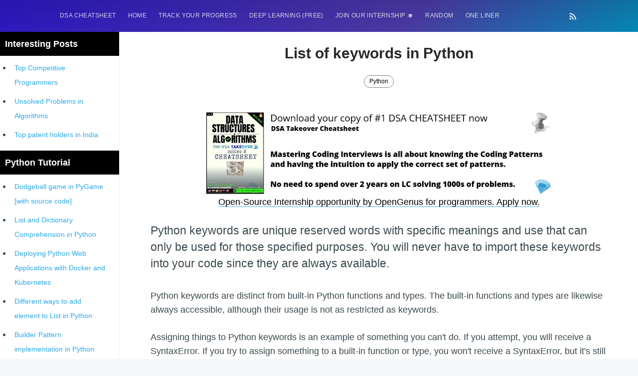

--- FILE ---
content_type: text/html; charset=utf-8
request_url: https://iq.opengenus.org/list-of-keywords-in-python/
body_size: 31358
content:
<!DOCTYPE html>
<html lang="en">

<head>
  <meta charset="utf-8" />
  <meta http-equiv="X-UA-Compatible" content="IE=edge" />

  <title>List of keywords in Python</title>
  <meta name="HandheldFriendly" content="True" />
  <meta name="viewport" content="width=device-width, initial-scale=1.0" />

  
  <link rel="stylesheet" type="text/css" href="/assets/built/screen.css?v=6c820e5340" /> 
  <!-- for progress in navigation bar -->
  <link rel="stylesheet" type="text/css" href="/assets/built/lightbox.css?v=6c820e5340" />
  <!-- for syntax highlight -->
  <link rel="stylesheet" type="text/css" href="/assets/built/prism.css?v=6c820e5340" />
  <!-- merge2.css -> complexity.css + post_page.css -->
  <link rel="stylesheet" type="text/css" href="/assets/built/merge2.css?v=6c820e5340" />

  <link rel="stylesheet" type="text/css" href="/assets/css/search_page.css?v=6c820e5340" />
  <style>
    a {
      text-decoration: none !important;
    }

    #time {
      text-align: center;
      font-weight: bold;
    }

    #scrollBtn {
      display: none;
      position: fixed;
      bottom: 90px;
      right: 36px;
      z-index: 999;
      border: none;
      outline: none;
      background-color: #351ed478;
      color: white;
      cursor: pointer;
      padding: 15px;
      border-radius: 50px;
      width: 45px;
    }

    #scrollBtn:hover {
      background-color: #351ed4;
    }

    @media (max-width: 480px) {
      #scrollBtn {
        right: 18px;
        bottom: 80px;
        transform: scale(0.9);
      }
    }
  </style>

  <meta name="description" content="Python keywords are unique reserved words with specific meanings and use that can only be used for those specified purposes. You will never have to import these keywords into your code since they are always available." />
    <link rel="shortcut icon" href="/favicon.png" type="image/png" />
    <link rel="canonical" href="https://iq.opengenus.org/list-of-keywords-in-python/" />
    <meta name="referrer" content="no-referrer-when-downgrade" />
    <link rel="amphtml" href="https://iq.opengenus.org/list-of-keywords-in-python/amp/" />
    
    <meta property="og:site_name" content="OpenGenus IQ: Learn Algorithms, DL, System Design" />
    <meta property="og:type" content="article" />
    <meta property="og:title" content="List of keywords in Python" />
    <meta property="og:description" content="Python keywords are unique reserved words with specific meanings and use that can only be used for those specified purposes. You will never have to import these keywords into your code since they are always available." />
    <meta property="og:url" content="https://iq.opengenus.org/list-of-keywords-in-python/" />
    <meta property="article:published_time" content="2023-04-30T01:25:00.000Z" />
    <meta property="article:modified_time" content="2023-05-13T01:26:37.000Z" />
    <meta property="article:tag" content="Python" />
    
    <meta property="article:publisher" content="https://www.facebook.com/opengenus" />
    <meta name="twitter:card" content="summary" />
    <meta name="twitter:title" content="List of keywords in Python" />
    <meta name="twitter:description" content="Python keywords are unique reserved words with specific meanings and use that can only be used for those specified purposes. You will never have to import these keywords into your code since they are always available." />
    <meta name="twitter:url" content="https://iq.opengenus.org/list-of-keywords-in-python/" />
    <meta name="twitter:label1" content="Written by" />
    <meta name="twitter:data1" content="Keyur Swapnil Desai" />
    <meta name="twitter:label2" content="Filed under" />
    <meta name="twitter:data2" content="Python" />
    <meta name="twitter:site" content="@OpenGenus" />
    
    <script type="application/ld+json">
{
    "@context": "https://schema.org",
    "@type": "Article",
    "publisher": {
        "@type": "Organization",
        "name": "OpenGenus IQ: Learn Algorithms, DL, System Design",
        "logo": "https://iq.opengenus.org/content/images/2018/02/ll.jpeg"
    },
    "author": {
        "@type": "Person",
        "name": "Keyur Swapnil Desai",
        "url": "https://iq.opengenus.org/author/keyur/",
        "sameAs": []
    },
    "headline": "List of keywords in Python",
    "url": "https://iq.opengenus.org/list-of-keywords-in-python/",
    "datePublished": "2023-04-30T01:25:00.000Z",
    "dateModified": "2023-05-13T01:26:37.000Z",
    "keywords": "Python",
    "description": "Python keywords are unique reserved words with specific meanings and use that can only be used for those specified purposes. You will never have to import these keywords into your code since they are always available.",
    "mainEntityOfPage": {
        "@type": "WebPage",
        "@id": "https://iq.opengenus.org/"
    }
}
    </script>

    <script src="/public/ghost-sdk.min.js?v=6c820e5340"></script>
<script>
ghost.init({
	clientId: "ghost-frontend",
	clientSecret: "06875a67cb74"
});
</script>
    <meta name="generator" content="Ghost 1.25" />
    <link rel="alternate" type="application/rss+xml" title="OpenGenus IQ: Learn Algorithms, DL, System Design" href="https://iq.opengenus.org/rss/" />
    <style>
ins.adsbygoogle[data-ad-status="unfilled"] {
    display: none !important;
}
pre {
  overflow: hidden !important;
  word-wrap: break-word !important;
  word-break: break-all !important;
  white-space: pre;
}
</style>

<script data-ad-client="ca-pub-6329206778297580" async src="https://pagead2.googlesyndication.com/pagead/js/adsbygoogle.js"></script>

<script async src="https://pagead2.googlesyndication.com/pagead/js/adsbygoogle.js?client=ca-pub-6329206778297580"
     crossorigin="anonymous"></script>

<script async src="https://fundingchoicesmessages.google.com/i/pub-6329206778297580?ers=1" nonce="ynArYzv-IrmSxnbHoQm6Tg"></script><script nonce="ynArYzv-IrmSxnbHoQm6Tg">(function() {function signalGooglefcPresent() {if (!window.frames['googlefcPresent']) {if (document.body) {const iframe = document.createElement('iframe'); iframe.style = 'width: 0; height: 0; border: none; z-index: -1000; left: -1000px; top: -1000px;'; iframe.style.display = 'none'; iframe.name = 'googlefcPresent'; document.body.appendChild(iframe);} else {setTimeout(signalGooglefcPresent, 0);}}}signalGooglefcPresent();})();</script>
<script>(function(){/*
 Copyright The Closure Library Authors.
 SPDX-License-Identifier: Apache-2.0
*/
'use strict';var aa=function(a){var b=0;return function(){return b<a.length?{done:!1,value:a[b++]}:{done:!0}}},ba="function"==typeof Object.create?Object.create:function(a){var b=function(){};b.prototype=a;return new b},k;if("function"==typeof Object.setPrototypeOf)k=Object.setPrototypeOf;else{var m;a:{var ca={a:!0},n={};try{n.__proto__=ca;m=n.a;break a}catch(a){}m=!1}k=m?function(a,b){a.__proto__=b;if(a.__proto__!==b)throw new TypeError(a+" is not extensible");return a}:null}
var p=k,q=function(a,b){a.prototype=ba(b.prototype);a.prototype.constructor=a;if(p)p(a,b);else for(var c in b)if("prototype"!=c)if(Object.defineProperties){var d=Object.getOwnPropertyDescriptor(b,c);d&&Object.defineProperty(a,c,d)}else a[c]=b[c];a.v=b.prototype},r=this||self,da=function(){},t=function(a){return a};var u;var w=function(a,b){this.g=b===v?a:""};w.prototype.toString=function(){return this.g+""};var v={},x=function(a){if(void 0===u){var b=null;var c=r.trustedTypes;if(c&&c.createPolicy){try{b=c.createPolicy("goog#html",{createHTML:t,createScript:t,createScriptURL:t})}catch(d){r.console&&r.console.error(d.message)}u=b}else u=b}a=(b=u)?b.createScriptURL(a):a;return new w(a,v)};var A=function(){return Math.floor(2147483648*Math.random()).toString(36)+Math.abs(Math.floor(2147483648*Math.random())^Date.now()).toString(36)};var B={},C=null;var D="function"===typeof Uint8Array;function E(a,b,c){return"object"===typeof a?D&&!Array.isArray(a)&&a instanceof Uint8Array?c(a):F(a,b,c):b(a)}function F(a,b,c){if(Array.isArray(a)){for(var d=Array(a.length),e=0;e<a.length;e++){var f=a[e];null!=f&&(d[e]=E(f,b,c))}Array.isArray(a)&&a.s&&G(d);return d}d={};for(e in a)Object.prototype.hasOwnProperty.call(a,e)&&(f=a[e],null!=f&&(d[e]=E(f,b,c)));return d}
function ea(a){return F(a,function(b){return"number"===typeof b?isFinite(b)?b:String(b):b},function(b){var c;void 0===c&&(c=0);if(!C){C={};for(var d="ABCDEFGHIJKLMNOPQRSTUVWXYZabcdefghijklmnopqrstuvwxyz0123456789".split(""),e=["+/=","+/","-_=","-_.","-_"],f=0;5>f;f++){var h=d.concat(e[f].split(""));B[f]=h;for(var g=0;g<h.length;g++){var l=h[g];void 0===C[l]&&(C[l]=g)}}}c=B[c];d=Array(Math.floor(b.length/3));e=c[64]||"";for(f=h=0;h<b.length-2;h+=3){var y=b[h],z=b[h+1];l=b[h+2];g=c[y>>2];y=c[(y&3)<<
4|z>>4];z=c[(z&15)<<2|l>>6];l=c[l&63];d[f++]=""+g+y+z+l}g=0;l=e;switch(b.length-h){case 2:g=b[h+1],l=c[(g&15)<<2]||e;case 1:b=b[h],d[f]=""+c[b>>2]+c[(b&3)<<4|g>>4]+l+e}return d.join("")})}var fa={s:{value:!0,configurable:!0}},G=function(a){Array.isArray(a)&&!Object.isFrozen(a)&&Object.defineProperties(a,fa);return a};var H;var J=function(a,b,c){var d=H;H=null;a||(a=d);d=this.constructor.u;a||(a=d?[d]:[]);this.j=d?0:-1;this.h=null;this.g=a;a:{d=this.g.length;a=d-1;if(d&&(d=this.g[a],!(null===d||"object"!=typeof d||Array.isArray(d)||D&&d instanceof Uint8Array))){this.l=a-this.j;this.i=d;break a}void 0!==b&&-1<b?(this.l=Math.max(b,a+1-this.j),this.i=null):this.l=Number.MAX_VALUE}if(c)for(b=0;b<c.length;b++)a=c[b],a<this.l?(a+=this.j,(d=this.g[a])?G(d):this.g[a]=I):(d=this.l+this.j,this.g[d]||(this.i=this.g[d]={}),(d=this.i[a])?
G(d):this.i[a]=I)},I=Object.freeze(G([])),K=function(a,b){if(-1===b)return null;if(b<a.l){b+=a.j;var c=a.g[b];return c!==I?c:a.g[b]=G([])}if(a.i)return c=a.i[b],c!==I?c:a.i[b]=G([])},M=function(a,b){var c=L;if(-1===b)return null;a.h||(a.h={});if(!a.h[b]){var d=K(a,b);d&&(a.h[b]=new c(d))}return a.h[b]};J.prototype.toJSON=function(){var a=N(this,!1);return ea(a)};
var N=function(a,b){if(a.h)for(var c in a.h)if(Object.prototype.hasOwnProperty.call(a.h,c)){var d=a.h[c];if(Array.isArray(d))for(var e=0;e<d.length;e++)d[e]&&N(d[e],b);else d&&N(d,b)}return a.g},O=function(a,b){H=b=b?JSON.parse(b):null;a=new a(b);H=null;return a};J.prototype.toString=function(){return N(this,!1).toString()};var P=function(a){J.call(this,a)};q(P,J);function ha(a){var b,c=(a.ownerDocument&&a.ownerDocument.defaultView||window).document,d=null===(b=c.querySelector)||void 0===b?void 0:b.call(c,"script[nonce]");(b=d?d.nonce||d.getAttribute("nonce")||"":"")&&a.setAttribute("nonce",b)};var Q=function(a,b){b=String(b);"application/xhtml+xml"===a.contentType&&(b=b.toLowerCase());return a.createElement(b)},R=function(a){this.g=a||r.document||document};R.prototype.appendChild=function(a,b){a.appendChild(b)};var S=function(a,b,c,d,e,f){try{var h=a.g,g=Q(a.g,"SCRIPT");g.async=!0;g.src=b instanceof w&&b.constructor===w?b.g:"type_error:TrustedResourceUrl";ha(g);h.head.appendChild(g);g.addEventListener("load",function(){e();d&&h.head.removeChild(g)});g.addEventListener("error",function(){0<c?S(a,b,c-1,d,e,f):(d&&h.head.removeChild(g),f())})}catch(l){f()}};var ia=r.atob("aHR0cHM6Ly93d3cuZ3N0YXRpYy5jb20vaW1hZ2VzL2ljb25zL21hdGVyaWFsL3N5c3RlbS8xeC93YXJuaW5nX2FtYmVyXzI0ZHAucG5n"),ja=r.atob("WW91IGFyZSBzZWVpbmcgdGhpcyBtZXNzYWdlIGJlY2F1c2UgYWQgb3Igc2NyaXB0IGJsb2NraW5nIHNvZnR3YXJlIGlzIGludGVyZmVyaW5nIHdpdGggdGhpcyBwYWdlLg=="),ka=r.atob("RGlzYWJsZSBhbnkgYWQgb3Igc2NyaXB0IGJsb2NraW5nIHNvZnR3YXJlLCB0aGVuIHJlbG9hZCB0aGlzIHBhZ2Uu"),la=function(a,b,c){this.h=a;this.j=new R(this.h);this.g=null;this.i=[];this.l=!1;this.o=b;this.m=c},V=function(a){if(a.h.body&&!a.l){var b=
function(){T(a);r.setTimeout(function(){return U(a,3)},50)};S(a.j,a.o,2,!0,function(){r[a.m]||b()},b);a.l=!0}},T=function(a){for(var b=W(1,5),c=0;c<b;c++){var d=X(a);a.h.body.appendChild(d);a.i.push(d)}b=X(a);b.style.bottom="0";b.style.left="0";b.style.position="fixed";b.style.width=W(100,110).toString()+"%";b.style.zIndex=W(2147483544,2147483644).toString();b.style["background-color"]=ma(249,259,242,252,219,229);b.style["box-shadow"]="0 0 12px #888";b.style.color=ma(0,10,0,10,0,10);b.style.display=
"flex";b.style["justify-content"]="center";b.style["font-family"]="Roboto, Arial";c=X(a);c.style.width=W(80,85).toString()+"%";c.style.maxWidth=W(750,775).toString()+"px";c.style.margin="24px";c.style.display="flex";c.style["align-items"]="flex-start";c.style["justify-content"]="center";d=Q(a.j.g,"IMG");d.className=A();d.src=ia;d.style.height="24px";d.style.width="24px";d.style["padding-right"]="16px";var e=X(a),f=X(a);f.style["font-weight"]="bold";f.textContent=ja;var h=X(a);h.textContent=ka;Y(a,
e,f);Y(a,e,h);Y(a,c,d);Y(a,c,e);Y(a,b,c);a.g=b;a.h.body.appendChild(a.g);b=W(1,5);for(c=0;c<b;c++)d=X(a),a.h.body.appendChild(d),a.i.push(d)},Y=function(a,b,c){for(var d=W(1,5),e=0;e<d;e++){var f=X(a);b.appendChild(f)}b.appendChild(c);c=W(1,5);for(d=0;d<c;d++)e=X(a),b.appendChild(e)},W=function(a,b){return Math.floor(a+Math.random()*(b-a))},ma=function(a,b,c,d,e,f){return"rgb("+W(Math.max(a,0),Math.min(b,255)).toString()+","+W(Math.max(c,0),Math.min(d,255)).toString()+","+W(Math.max(e,0),Math.min(f,
255)).toString()+")"},X=function(a){a=Q(a.j.g,"DIV");a.className=A();return a},U=function(a,b){0>=b||null!=a.g&&0!=a.g.offsetHeight&&0!=a.g.offsetWidth||(na(a),T(a),r.setTimeout(function(){return U(a,b-1)},50))},na=function(a){var b=a.i;var c="undefined"!=typeof Symbol&&Symbol.iterator&&b[Symbol.iterator];b=c?c.call(b):{next:aa(b)};for(c=b.next();!c.done;c=b.next())(c=c.value)&&c.parentNode&&c.parentNode.removeChild(c);a.i=[];(b=a.g)&&b.parentNode&&b.parentNode.removeChild(b);a.g=null};var pa=function(a,b,c,d,e){var f=oa(c),h=function(l){l.appendChild(f);r.setTimeout(function(){f?(0!==f.offsetHeight&&0!==f.offsetWidth?b():a(),f.parentNode&&f.parentNode.removeChild(f)):a()},d)},g=function(l){document.body?h(document.body):0<l?r.setTimeout(function(){g(l-1)},e):b()};g(3)},oa=function(a){var b=document.createElement("div");b.className=a;b.style.width="1px";b.style.height="1px";b.style.position="absolute";b.style.left="-10000px";b.style.top="-10000px";b.style.zIndex="-10000";return b};var L=function(a){J.call(this,a)};q(L,J);var qa=function(a){J.call(this,a)};q(qa,J);var ra=function(a,b){this.l=a;this.m=new R(a.document);this.g=b;this.i=K(this.g,1);b=M(this.g,2);this.o=x(K(b,4)||"");this.h=!1;b=M(this.g,13);b=x(K(b,4)||"");this.j=new la(a.document,b,K(this.g,12))};ra.prototype.start=function(){sa(this)};
var sa=function(a){ta(a);S(a.m,a.o,3,!1,function(){a:{var b=a.i;var c=r.btoa(b);if(c=r[c]){try{var d=O(P,r.atob(c))}catch(e){b=!1;break a}b=b===K(d,1)}else b=!1}b?Z(a,K(a.g,14)):(Z(a,K(a.g,8)),V(a.j))},function(){pa(function(){Z(a,K(a.g,7));V(a.j)},function(){return Z(a,K(a.g,6))},K(a.g,9),K(a.g,10),K(a.g,11))})},Z=function(a,b){a.h||(a.h=!0,a=new a.l.XMLHttpRequest,a.open("GET",b,!0),a.send())},ta=function(a){var b=r.btoa(a.i);a.l[b]&&Z(a,K(a.g,5))};(function(a,b){r[a]=function(c){for(var d=[],e=0;e<arguments.length;++e)d[e-0]=arguments[e];r[a]=da;b.apply(null,d)}})("__h82AlnkH6D91__",function(a){"function"===typeof window.atob&&(new ra(window,O(qa,window.atob(a)))).start()});}).call(this);

window.__h82AlnkH6D91__("[base64]/[base64]/[base64]/[base64]");</script>

</head>
<div id="nav_toggle" class="navbar_collapse navigation_page">
  <div id="navbar_close">&times</div>
  <a href="http://iq.opengenus.org">Home</a>
  <a href="http://discourse.opengenus.org">Discussions</a>
  <a href="http://iq.opengenus.org/guide-to-writing-a-note-at-opengenus-iq/">Write at Opengenus IQ</a>
</div>

<body class="post-template tag-python">

  <div id="search_page" class="search_page search_page_hide">
    <div class="search_page_close search_toggle">&times</div>
    <div class="search_page_body">
      <div id="site-search" style="display:none;" class="search_form">
        <input class="typeahead search_form_input" type="text" placeholder="Search" />
      </div>
    </div>
  </div>
  <div class="site-wrapper">

    
<header class="site-header outer">
  <div class="inner">
    <nav class="navbar">
  <div class="burger_menu">
    <label for="burgertoggle" >&#9776;</label>
    <input type="checkbox" id="burgertoggle"/>

  </div>

 <div class="navbar-left">
            <ul class="nav" role="menu">
    <li class="nav-dsa-cheatsheet" role="menuitem"><a href="https://amzn.to/4arEtct">DSA Cheatsheet</a></li>
    <li class="nav-home" role="menuitem"><a href="https://iq.opengenus.org/">HOME</a></li>
    <li class="nav-track-your-progress" role="menuitem"><a href="https://iq.opengenus.org/100-interview-problems/">Track your progress</a></li>
    <li class="nav-deep-learning-free" role="menuitem"><a href="https://iq.opengenus.org/deep-learning-checklist/">Deep Learning (FREE)</a></li>
    <li class="nav-join-our-internship-" role="menuitem"><a href="https://discourse.opengenus.org/t/internship-guidelines-at-opengenus/2335/">Join our Internship 🎓</a></li>
    <li class="nav-random" role="menuitem"><a href="https://iq.opengenus.org/random/">RANDOM</a></li>
    <li class="nav-one-liner" role="menuitem"><a href="https://iq.opengenus.org/one/">One Liner</a></li>
</ul>


    </div>

    <div class="navbar-right">
          <a class="search_button">
            <i class="fa fa-search search_toggle" style="cursor:pointer;"></i>
          </a>
            <a class="rss-button" href="https://feedly.com/i/subscription/feed/https://iq.opengenus.org/rss/" target="_blank" rel="noopener"><svg xmlns="http://www.w3.org/2000/svg" viewBox="0 0 24 24"><circle cx="6.18" cy="17.82" r="2.18"/><path d="M4 4.44v2.83c7.03 0 12.73 5.7 12.73 12.73h2.83c0-8.59-6.97-15.56-15.56-15.56zm0 5.66v2.83c3.9 0 7.07 3.17 7.07 7.07h2.83c0-5.47-4.43-9.9-9.9-9.9z"/></svg>
</a>
    </div>

</nav>
  </div>
</header>

<style>
.adsense_widget_iq_1 { height: 120px; }
</style>

<style>
.w3-modal {
    padding-top: 100px;
    position: fixed;
    display: none;
    left: 0;
    top: 0;
    width: 100%;
    height: 100%;
    overflow: auto;
    background-color: rgba(0,0,0,0.4);
}
.w3-modal-content {
    margin: auto;
    background-color: #fff;
    position: relative;
    width: 80%;
}
.w3-container{
    padding: 0.01em 16px;
}
.w3-button {
    position: absolute;
    right: 0;
    padding-right: 2.5%;
    top: 0;
    background: rgb(255, 255, 255);
    padding-top: 2.5%;
}

@media screen and (min-width: 600px) {
  .w3-modal-content {
       width: 70%;
}

@media screen and (min-width: 800px) {
  .w3-modal-content {
       width: 60%;
}
}

.gssb_c .gsc-completion-container{
  position: fixed;
  width: fit-content !important;
}
</style>

<!--
<script async src="https://cse.google.com/cse.js?cx=a08efacafd37fe86c"></script>
-->

<div id="id01" class="w3-modal" style="z-index: 500; max-width: 0em 3em;">
  <div class="w3-modal-content">
    <div class="w3-container">
      <button onclick="document.getElementById('id01').style.display='none'"
      class="w3-button">&times;</button>
      <br>
      <p style="font-size:1.5vw;">Search anything:</p>
      <div class="gcse-search"></div>
    </div>
  </div>
</div>

<script>
  function openmodal() {
    document.getElementById('id01').style.display='block';
      document.getElementById("gsc-i-id1").focus();
  }
</script> <style>
/* left-side-bar styling. */
.left-side-bar-wrapper {
  position: relative;
  min-width: 180px;
    width: 20%;
}
.left-side-bar-top {
  border-right: 1px solid #f2f3f4;
  width: 100%;
  transition: all 0.2s ease-in;
  margin-bottom: 1rem;
  height: 230px;
}
.top-side-bar-links {
  height: 180px;
  overflow: auto;
}
.left-side-bar-links {
  overflow-y: auto;
  height: calc(100vh - 106px);
}
/* .top-left #show-all:checked ~ .top-side-bar-links .left-side-bar-link {
  display: list-item;
}
.top-left #show-all ~ label[for="show-all"] {
  display: none;
}
.top-left {
  position: relative;
}
.top-left #show-all {
  display: none;
} */

/* .top-left label[for="show-all"] {
  position: absolute;
  box-sizing: border-box;
  width: 100%;
  bottom: 0;
  font-size: 0.75em;
  text-align: center;
  line-height: 1em;
  border: 1px solid #ddd;
  padding: 0.5em;
  cursor: pointer;
  text-transform: uppercase;
  color: #444;
}
.top-left label[for="show-all"]:hover {
  border: 1px solid #aaa;
}
.top-left label[for="show-all"]:active {
  border: 1px solid #222;
  background-color: #222;
  color: #fff;
} */
.second-left {
  position: relative;
  z-index: 99;
}
.left-side-bar {
  border-right: 1px solid #f2f3f4;
  height: calc(100vh - 45px);
  list-style: none;
  transition: all 0.2s ease-in;
  background-color: #fff;
}
.left-side-bar-link a {
  font-size: 14px;
}
.left-side-bar-link a:hover {
  color: var(--blue);
  text-decoration: none;
  transition: all 0.3s ease;
}
.main-posts {
  display: flex;
}
.main-posts.fix-bottom .left-side-bar,
.main-posts.fix-top .left-side-bar {
  position: fixed;
  top: 60px;
}
.main-posts.flex-bottom {
  align-items: flex-end;
}

.left-side-bar-wrapper .tag-title {
  background-color: #000;
  padding: 1rem;
}
.side-bar-tag-name {
  color: #fff;
  font-weight: bold;
  text-transform: capitalize;
}

/* right-side-bar styling */
.right-side-bar {
  max-width: 300px;
  width: 100%;
}

.right-side-bar-article {
  background-color: #fff;
  margin: 1rem 0;
  border: 1px solid #000;
  border-radius: 5px;
}

.right-side-bar-article-header {
  position: relative;
  display: flex;
  align-items: center;
  justify-content: center;
  height: 40px;
  width: 90%;
  left: -40px;
  padding-left: 5px;
  background-color: #000;
  color: #fff;
  font-weight: bold;
  margin: 1rem 0;
}

.right-side-bar-article-content {
  padding-left: 10px;
  list-style: none;
}

.right-side-bar-article-content a:hover {
  color: #05abe0;
  transition: all ease 0.2s;
}
@media (max-width: 900px) {
  .second-left {
    z-index: 99;
  }
  .left-side-bar-top {
    margin-bottom: 0;
  }
  .main-posts.fix-bottom .left-side-bar,
  .main-posts.fix-top .left-side-bar {
    position: fixed;
    top: 38px;
  }
  .main-posts {
    position: relative;
  }
}

@media (max-width: 600px) {
  .second-left {
    z-index: 99;
  }
  .left-side-bar-top {
    margin-bottom: 0;
  }
  .left-side-bar-wrapper {
    display: none;
  }
}
</style>

<main id="site-main" class="site-main outer" role="main">
<div id="main-posts" class="main-posts">

    <div id="left-side-bar-wrapper" class="left-side-bar-wrapper">
  <div id="first-left" class="first-left">
    <div id="left-side-bar-top" class="left-side-bar-top">
      <aside id="left-side-bar-inner" class="left-side-bar-inner top-left">
  <div class="tag-title">
    <span class="side-bar-tag-name">
      Interesting posts
    </span>
  </div>

  <div class="top-side-bar-links">

    <!-- sidebar top -->
    <ins class="adsbygoogle"
         style="display:block"
         data-ad-client="ca-pub-6329206778297580"
         data-ad-slot="4998251942"
         data-ad-format="auto"
         data-full-width-responsive="true"></ins>
    <script>
         (adsbygoogle = window.adsbygoogle || []).push({});
    </script>
    
    <ul>
      <li class="left-side-bar-link"><a href="https://iq.opengenus.org/best-competitive-programmers/">Top Competitive Programmers</a></li>
      <li class="left-side-bar-link"><a href="https://iq.opengenus.org/unsolved-problems-in-algorithms/">Unsolved Problems in Algorithms</a></li>
      <li class="left-side-bar-link"><a href="https://iq.opengenus.org/top-patent-person-in-india/">Top patent holders in India</a></li>
      <li class="left-side-bar-link"><a href="https://iq.opengenus.org/get-developer-job-in-japan/">How to get Developer Job in Japan?</a></li>
      <li class="left-side-bar-link"><a href="http://internship.opengenus.org">[INTERNSHIP]</a></li>
      <li class="left-side-bar-link"><a href="https://iq.opengenus.org/most-profitable-software-patents/">STORY: Most Profitable Software Patents</a></li>
      <li class="left-side-bar-link"><a href="https://iq.opengenus.org/earn-by-filing-patents/">How to earn by filing Patents?</a></li>
      <li class="left-side-bar-link"><a href="https://iq.opengenus.org/richest-programmers-in-the-world/">Richest Programmers in the World</a></li>
      <li class="left-side-bar-link"><a href="https://iq.opengenus.org/evolution-of-integer-multiplication/">STORY: Multiplication from 1950 to 2022</a></li>
      <li class="left-side-bar-link"><a href="https://iq.opengenus.org/position-of-india-in-icpc/">Position of India at ICPC World Finals (1999 to 2021)</a></li>
      <li class="left-side-bar-link"><a href="https://iq.opengenus.org/most-dangerous-line-of-code/">Most Dangerous Line of Code 💀</a></li>
      <li class="left-side-bar-link"><a href="https://iq.opengenus.org/age-of-programming-languages/">Age of All Programming Languages</a></li>
      <li class="left-side-bar-link"><a href="https://iq.opengenus.org/earn-money-online-as-programmer/">How to earn money online as a Programmer?</a></li>
      <li class="left-side-bar-link"><a href="https://iq.opengenus.org/kolmogorov-n2-conjecture/">STORY: Kolmogorov N^2 Conjecture Disproved</a></li>
      <li class="left-side-bar-link"><a href="https://iq.opengenus.org/grigori-perelman/">STORY: man who refused $1M for his discovery</a></li>
      <li class="left-side-bar-link"><a href="https://iq.opengenus.org/bram-moolenaar/">STORY: Man behind VIM</a></li>
      <li class="left-side-bar-link"><a href="https://iq.opengenus.org/galactic-algorithm/">STORY: Galactic algorithm</a></li>
      <li class="left-side-bar-link"><a href="https://iq.opengenus.org/inventor-of-linked-list/">STORY: Inventor of Linked List</a></li>
      <li class="left-side-bar-link"><a href="https://iq.opengenus.org/tag/questions/">Practice Interview Questions</a></li>
      <li class="left-side-bar-link"><a href="https://iq.opengenus.org/list-of-binary-tree-problems/">List of 50+ Binary Tree Problems</a></li>
      <li class="left-side-bar-link"><a href="https://iq.opengenus.org/list-of-dynamic-programming-problems/">List of 100+ Dynamic Programming Problems</a></li>
      <li class="left-side-bar-link"><a href="https://iq.opengenus.org/list-of-array-problems/">List of 50+ Array Problems</a></li>
      <li class="left-side-bar-link"><a href="https://iq.opengenus.org/greedy-algorithms-you-must-attempt/">11 Greedy Algorithm Problems [MUST]</a></li>
      <li class="left-side-bar-link"><a href="https://iq.opengenus.org/list-of-linked-list-problems/">List of 50+ Linked List Problems</a></li>
      <li class="left-side-bar-link"><a href="https://iq.opengenus.org/list-of-graph-algorithms/">100+ Graph Algorithms and Techniques</a></li>
    </ul>
    </ul>
  </div>
</aside>    </div>
  </div>
  <div class="second-left">
    <div id="left-side-bar" class="left-side-bar">
        <aside id="left-side-bar-inner" class="left-side-bar-inner">
    <div class="tag-title">
      <span class="side-bar-tag-name">
        Python
        tutorial
      </span>
    </div>
  <div class="left-side-bar-links">
    <ul>

      <!-- Sidebar Multiplex -->
      <ins class="adsbygoogle adsense_sidebar_multiplex_1"
           style="display:block"
           data-ad-format="autorelaxed"
           data-ad-client="ca-pub-6329206778297580"
           data-ad-slot="9028710882"></ins>
      <script>
           (adsbygoogle = window.adsbygoogle || []).push({});
      </script>

      <!-- Sidebar fixed size 120x250 -->
      <!--
      <ins class="adsbygoogle"
           style="display:inline-block;width:120px;height:250px"
           data-ad-client="ca-pub-6329206778297580"
           data-ad-slot="4020428451"></ins>
      <script>
           (adsbygoogle = window.adsbygoogle || []).push({});
      </script>
      -->

            <li class="left-side-bar-link"><a
                target="_blank"
                href="/dodgeball-game-in-pygame/"
              >Dodgeball game in PyGame [with source code]</a></li>
            <li class="left-side-bar-link"><a
                target="_blank"
                href="/list-and-dictionary-comprehension-in-python/"
              >List and Dictionary Comprehension in Python</a></li>
            <li class="left-side-bar-link"><a
                target="_blank"
                href="/deploying-python-web-applications-with-docker-and-kubernetes-2/"
              >Deploying Python Web Applications with Docker and Kubernetes</a></li>
            <li class="left-side-bar-link"><a
                target="_blank"
                href="/add-element-to-list-in-python/"
              >Different ways to add element to List in Python</a></li>
            <li class="left-side-bar-link"><a
                target="_blank"
                href="/builder-pattern-in-python/"
              >Builder Pattern implementation in Python</a></li>
            <li class="left-side-bar-link"><a
                target="_blank"
                href="/open-world-rpg-game-in-python/"
              >Open World RPG Game in Python</a></li>
            <li class="left-side-bar-link"><a
                target="_blank"
                href="/exploring-mysql-connector-for-python/"
              >Exploring MySQL Connector for Python: A Beginner&#x27;s Guide</a></li>
            <li class="left-side-bar-link"><a
                target="_blank"
                href="/make-click-logger/"
              >How to make a click logger [with Python code]</a></li>
            <li class="left-side-bar-link"><a
                target="_blank"
                href="/streamlit-library-in-python/"
              >Streamlit library in Python [Practical Introduction]</a></li>
            <li class="left-side-bar-link"><a
                target="_blank"
                href="/hangman-game-in-python/"
              >Hangman game in Python [with source code]</a></li>
            <li class="left-side-bar-link"><a
                target="_blank"
                href="/ping-pong-game-with-pygame/"
              >Building Ping Pong Game with Pygame in Python</a></li>
            <li class="left-side-bar-link"><a
                target="_blank"
                href="/reasons-to-consider-django-rest-framework/"
              >Reasons to consider Django Rest Framework: A Comprehensive Guide</a></li>
            <li class="left-side-bar-link"><a
                target="_blank"
                href="/avl-tree-in-python/"
              >AVL Tree in Python [using OOP + Inheritance]</a></li>
            <li class="left-side-bar-link"><a
                target="_blank"
                href="/time-module-in-python/"
              >time module in Python</a></li>
            <li class="left-side-bar-link"><a
                target="_blank"
                href="/linear-search-in-python/"
              >Linear Search in Python using OOP Concepts</a></li>
    </ul>
  </div>
</aside>    </div>
    </div>
</div>
  <div class="inner" id="inner">

    <article id="post-full" class="post-full post tag-python no-image">

      <header class="post-full-header">

        <h1 class="post-full-title" style="color:#292929; font-size:30px ; ">List of keywords in Python</h1>

        <div class="upper_taglist">
          <h4 id="text" class="less">
            <div id="taglist">
              <a target="_blank" href="/tag/python/" title="Python" class="tag_item">Python</a>
            </div>
          </h4>
        </div>
        <button id="more" class="more-tags-button">More</button>
        <button id="less" class="more-tags-button">Less</button>


      </header>

      <button id="scrollBtn" title="Go to top">Up</button>

      <div class="post-content">
      <section class="post-full-content">

        <center>
        <a href="https://amzn.to/3EgiXLM" target="_blank">
        <picture>
          <source media="(max-width: 530px)" srcset="/assets/images/DSA-takeover.jpg">
          <img loading="lazy" src="/assets/images/DSA-takeover.jpg" style='width:100%;' border="0" alt="DSA Takeover Cheatsheet">
        </picture>
        </a>
        </center>

        <p style="text-align: center;"><a href="http://internship.opengenus.org" target="_blank">Open-Source Internship opportunity by OpenGenus for programmers. Apply now.</a></p>

        <!-- Before Header -->
		  <ins class="adsbygoogle"
		       style="display:block"
		       data-ad-client="ca-pub-6329206778297580"
		       data-ad-slot="5373864615"
		       data-ad-format="auto"
		       data-full-width-responsive="true"></ins>
		  <script>
		       (adsbygoogle = window.adsbygoogle || []).push({});
		  </script>

        <div class="kg-card-markdown"><p>Python keywords are unique reserved words with specific meanings and use that can only be used for those specified purposes. You will never have to import these keywords into your code since they are always available.</p>
<p>Python keywords are distinct from built-in Python functions and types. The built-in functions and types are likewise always accessible, although their usage is not as restricted as keywords.</p>
<p>Assigning things to Python keywords is an example of something you can't do. If you attempt, you will receive a SyntaxError. If you try to assign something to a built-in function or type, you won't receive a SyntaxError, but it's still not a smart idea. Check out Invalid Syntax in Python: Common Reasons for SyntaxError for a more in-depth explanation of how keywords can be misused.</p>
<p>Python has thirty-five (35) keywords.</p>
<table class="infobox biography vcard" style="table-layout:fixed;white-space:normal;"><tbody><tr><th colspan="5" style="text-align:center;font-size:150%;font-weight:bold;max-width:3px"><div class="fn" style="display:inline"></div></th></tr>
<tr style="min-width:30px"><td style="border:1px solid #c8ccd1" class="role">
False</td><td style="border:1px solid #c8ccd1;" class="role">await</td><td style="border:1px solid #c8ccd1;" class="role">else</td><td style="border:1px solid #c8ccd1;" class="role">import</td><td style="border:1px solid #c8ccd1;" class="role">pass</td></tr>
<tr style="min-width:30px"><td style="border:1px solid #c8ccd1" class="role">
None</td><td style="border:1px solid #c8ccd1;" class="role">break</td><td style="border:1px solid #c8ccd1;" class="role">except</td><td style="border:1px solid #c8ccd1;" class="role">	in</td><td style="border:1px solid #c8ccd1;" class="role">raise</td></tr>
<tr style="min-width:30px"><td style="border:1px solid #c8ccd1" class="role">
True</td><td style="border:1px solid #c8ccd1;" class="class">break</td><td style="border:1px solid #c8ccd1;" class="role">finally</td><td style="border:1px solid #c8ccd1;" class="role">is</td><td style="border:1px solid #c8ccd1;" class="role">return</td></tr>
<tr style="min-width:30px"><td style="border:1px solid #c8ccd1" class="role">
and</td><td style="border:1px solid #c8ccd1;" class="continue">break</td><td style="border:1px solid #c8ccd1;" class="role">for</td><td style="border:1px solid #c8ccd1;" class="role">lambda</td><td style="border:1px solid #c8ccd1;" class="role">try</td></tr>
<tr style="min-width:30px"><td style="border:1px solid #c8ccd1" class="role">
as</td><td style="border:1px solid #c8ccd1;" class="def">break</td><td style="border:1px solid #c8ccd1;" class="role">from</td><td style="border:1px solid #c8ccd1;" class="role">nonlocal</td><td style="border:1px solid #c8ccd1;" class="role">while</td></tr>
<tr style="min-width:30px"><td style="border:1px solid #c8ccd1" class="role">
assert</td><td style="border:1px solid #c8ccd1;" class="del">break</td><td style="border:1px solid #c8ccd1;" class="role">global</td><td style="border:1px solid #c8ccd1;" class="role">not</td><td style="border:1px solid #c8ccd1;" class="role">with</td></tr>
<tr style="min-width:30px"><td style="border:1px solid #c8ccd1" class="role">
async</td><td style="border:1px solid #c8ccd1;" class="elif">break</td><td style="border:1px solid #c8ccd1;" class="role">if</td><td style="border:1px solid #c8ccd1;" class="role">or</td><td style="border:1px solid #c8ccd1;" class="role">yield</td></tr>
</tbody></table>
<h1 id="howtoidentifypythonkeywords">How to Identify Python Keywords</h1>
<p>Python's keyword list has evolved. The await and async keywords, for example, were not introduced until Python 3.7. Also, print and exec were keywords in Python 2.7, but have since been converted to built-in functions in Python 3+ and are no longer listed as keywords.</p>
<p>In the sections that follow, you'll discover numerous methods for determining which words are keywords in Python.</p>
<p><strong>Use an IDE With Syntax Highlighting</strong></p>
<p>There are plenty of excellent Python IDEs available. They will all highlight keywords to distinguish them from other words in your code. This will assist you in rapidly identifying Python keywords when programming so that you do not use them erroneously.</p>
<p><strong>Use Code in a REPL to Check Keywords</strong></p>
<p>There are several ways to detect acceptable Python keywords and learn more about them in the Python REPL.</p>
<pre><code class="language-python">
&gt;&gt;&gt; help(&quot;keywords&quot;)

Here is a list of the Python keywords.  Enter any keyword to get more help.

False               class               from                or
None                continue            global              pass
True                def                 if                  raise
and                 del                 import              return
as                  elif                in                  try
assert              else                is                  while
async               except              lambda              with
await               finally             nonlocal            yield
break               for                 not
</code></pre>
<p>As seen in the result above, you can then call help() again by giving in the precise term about which you want further information. You may accomplish this with the pass keyword, for example:</p>
<pre><code class="language-python">&gt;&gt;&gt; help(&quot;pass&quot;)
The &quot;pass&quot; statement
********************

   pass_stmt ::= &quot;pass&quot;

&quot;pass&quot; is a null operation — when it is executed, nothing happens. It
is useful as a placeholder when a statement is required syntactically,
but no code needs to be executed, for example:

   def f(arg): pass    # a function that does nothing (yet)

   class C: pass       # a class with no methods (yet)
   
</code></pre>
<p>Python additionally has a keyword module for programmatically interacting with Python keywords. Python's keyword module includes two useful members for working with keywords:</p>
<ol>
<li>list displays a list of all Python keywords for the Python version you're using.</li>
<li>keyword () is a useful function for determining whether a string is also a         keyword.<br>
To receive a list of all the keywords in the Python version you're using, as well as a fast count of how many keywords are specified, call keyword.twist:</li>
</ol>
<pre><code class="language-python">&gt;&gt;&gt; import keyword
&gt;&gt;&gt; keyword.twist
['False', 'None', 'True', 'and', 'as', 'assert', 'async', ...
&gt;&gt;&gt; len(keyword.twist)
35
</code></pre>
<p>If you want to learn more about a keyword or work with keywords programmatically, Python has the documentation and tooling you need.</p>
<p><strong>Look for a SyntaxError</strong><br>
Finally, another piece of evidence that a term you're using is a keyword is if you get a SyntaxError when you try to assign it, name a function with it, or do something else with it that isn't permitted. This one is a little more difficult to see, but it's a technique for Python to tell you when you're using a term wrongly.</p>
<h1 id="pythonkeywordsandtheirusage">Python Keywords and Their Usage</h1>
<p>The sections that follow categorize Python keywords according to their usage. For example, the first group includes all terms used as values, whereas the second group includes all keywords used as operators. These classifications will help you better understand how keywords are used and will help you organize the huge list of Python keywords.</p>
<p>A few terminology mentioned in the following sections may be unfamiliar to you. They're defined here, and you should understand what they signify before continuing:</p>
<ul>
<li>
<p>The Boolean assessment of a value is referred to as truthiness. A value's truthiness reveals whether it is true or false.</p>
</li>
<li>
<p>In the Boolean context, truthy refers to any value that evaluates to true. Pass a value as an argument to bool() to determine its veracity. If it returns True,      the value is accurate. Non-empty strings, non-zero integers, non-empty lists,        and many more are examples of truthy values.</p>
</li>
<li>
<p>Falsy refers to any value in a Boolean context that evaluates to false. Pass a      value as an argument to bool() to determine if it is false. If it returns            False, the value is incorrect. Examples of false values are &quot;, 0, [], and set().</p>
</li>
</ul>
<p>**Value Keywords: True, False, None **</p>
<p>Python keywords are used as values in three cases. These are singleton values, which may be used again and always refer to the same object. These values will most likely be seen and used frequently.</p>
<p><strong>True and False Keywords</strong></p>
<p>In Python programming, the True keyword represents the Boolean true value. False is a Python keyword comparable to True, but with the opposite Boolean value of false. In most programming languages, these keywords (true and false) are written in lowercase, however in Python, they are always written in uppercase.</p>
<p>True and False are Python keywords that may be applied to variables and directly compared to:</p>
<pre><code class="language-python">&gt;&gt;&gt; x = True
&gt;&gt;&gt; x is True
True

&gt;&gt;&gt; y = False
&gt;&gt;&gt; y is False
True
</code></pre>
<p>When most values in Python are provided to bool(), they evaluate to True. In Python, only a few values, to mention a few, will evaluate to False when supplied to bool(): 0, &quot;, [], and. When you pass a value to bool(), it shows the truthiness of the value or the equivalent Boolean value. By giving the value to bool(), you may compare the truthiness of a value to True or False:</p>
<pre><code class="language-python">&gt;&gt;&gt; x = &quot;this is a truthy value&quot;
&gt;&gt;&gt; x is True
False
&gt;&gt;&gt; bool(x) is True
True

&gt;&gt;&gt; y = &quot;&quot;  # This is falsy
&gt;&gt;&gt; y is False
False
&gt;&gt;&gt; bool(y) is False
True
</code></pre>
<p>It is worth noting that using it to compare a truthy value to True or False does not work. Only if you want to know if a value is True or False should you explicitly compare it to True or False.</p>
<p>When making conditional assertions based on the truthiness of a value, do not compare straight to True or False. You may rely on Python to do the truthiness check in conditionals for you:</p>
<pre><code class="language-python">&gt;&gt;&gt; x = &quot;this is a truthy value&quot;
&gt;&gt;&gt; if x is True:  # Don't do this
...     print(&quot;x is True&quot;)
...
&gt;&gt;&gt; if x:  # Do this
...     print(&quot;x is truthy&quot;)
...
x is truthy
</code></pre>
<p>.<br>
<strong>None Keyword</strong></p>
<p>The Python keyword None has no meaning. None is represented in various programming languages as null, nil, none, under, or undefined.</p>
<p>None is also the default value returned by a function if it does not have a return statement:</p>
<pre><code class="language-python">&gt;&gt;&gt; def func():
...     print(&quot;hello&quot;)
...
&gt;&gt;&gt; x = func()
hello
&gt;&gt;&gt; print(x)
None
</code></pre>
<p>Check to see Null in Python: Understanding Python's NoneType Object for additional information on this highly essential and helpful Python keyword.</p>
<h1 id="keywordsforoperatorandornotinis">Keywords for Operator: and, or, not, in, is</h1>
<p>As operators, several Python keywords are utilized. In other programming languages, these operators are represented by symbols such as &amp;, |, and!. All of these Python operators are keywords:</p>
<table class="infobox biography vcard" style="table-layout:fixed;white-space:normal;"><tbody><tr><th colspan="3" style="text-align:center;font-size:125%;font-weight:bold;max-width:2px"><div class="fn" style="display:inline"></div></th></tr>
<tr><th class="infobox-header" style="background-color: #b0c4de">
Math Operator </th><th scope="row">Other Languages</th><th scope="row">Python Keyword</th></tr>
<tr style="min-width:2px"><td style="border:1px solid #c8ccd1" class="role">AND, ∧</td><td style="border:1px solid #c8ccd1;" class="role">&&</td><td style="border:1px solid #c8ccd1;" class="role">and</td></tr>
<tr style="min-width:2px"><td style="border:1px solid #c8ccd1" class="role">OR, ∨</td><td style="border:1px solid #c8ccd1;" class="role">||</td><td style="border:1px solid #c8ccd1;" class="role">or</td></tr>
<tr style="min-width:2px"><td style="border:1px solid #c8ccd1" class="role">NOT, ¬</td><td style="border:1px solid #c8ccd1;" class="role">!</td><td style="border:1px solid #c8ccd1;" class="role">not</td></tr>
<tr style="min-width:2px"><td style="border:1px solid #c8ccd1" class="role">CONTAINS, ∈</td><td style="border:1px solid #c8ccd1;" class="role"></td><td style="border:1px solid #c8ccd1;" class="role">in</td></tr>
</tbody></table>
<tr style="min-width:2px"><td style="border:1px solid #c8ccd1" class="role">IDENTITY</td><td style="border:1px solid #c8ccd1;" class="role">===</td><td style="border:1px solid #c8ccd1;" class="role">is</td></tr>
<p>Python code was written with readability in mind. As a result, many operators in other programming languages that employ symbols are keywords in Python.</p>
<p><strong>and Keyword</strong></p>
<p>The Python keyword determines if both the left and right operands are true or false. If both operands are true, the outcome will also be true. If one is false, the result will also be false:</p>
<pre><code class="language-python">&lt;expr1&gt; and &lt;expr2&gt;
</code></pre>
<p>It is important to note that the outcomes of a statement are not always True or False. This is because of and's peculiar behavior. Rather than evaluating the operands to their Boolean values, it simply returns expr1&gt; if it is false or expr2&gt; otherwise. The results of a and statement might be provided to bool() to acquire an explicit True or False answer, or they could be utilized in a conditional if statement.</p>
<p>If you wanted to define an expression that accomplished the same thing as a and expression but did not utilize the and keyword, you could use the Python ternary operator:</p>
<pre><code class="language-python">left if not left else right
</code></pre>
<p>The preceding sentence yields the same outcome as left and right.</p>
<p>Because and returns the first operand if it is false and the last operand otherwise, you can use and in an assignment:</p>
<p><strong>or Keyword</strong></p>
<p>Python's keyword is used to determine whether at least one of the operands is true. If the or statement is true, it returns the first operand; otherwise, it returns the second operand:</p>
<pre><code class="language-python">&lt;expr1&gt; or &lt;expr2&gt;
</code></pre>
<p>The or keyword, like the and keyword, does not transform its operands to Boolean values. Instead, the outcome is determined by their honesty.</p>
<p>You might use a ternary expression to create something similar to an or expression without using or:</p>
<pre><code class="language-python">left if left else right
</code></pre>
<p>The expression has the same effect as either left or right. You'll also observe or exploit this behavior in assignments to capitalize on it. In most cases, this is avoided in favor of a more clear assignment.</p>
<p><strong>not Keyword</strong></p>
<p>The not keyword in Python is used to acquire the inverse Boolean value of a variable:</p>
<pre><code class="language-python">&gt;&gt;&gt; val = &quot; # Truthiness value is `False`
&gt;&gt;&gt; not val
True

&gt;&gt;&gt; val = 5  # Truthiness value is `True`
&gt;&gt;&gt; not val
False
</code></pre>
<p>The not keyword is used to reverse the Boolean meaning or outcome in conditional statements or other Boolean expressions. In contrast to and or, not will determine the explicit Boolean value, True or False, and then return the inverse.</p>
<p>If you wanted to achieve the same result without using not, use the following ternary expression:</p>
<pre><code class="language-python">True if bool(&lt;expr&gt;) is False else False
</code></pre>
<p>.<br>
<strong>in Keyword</strong></p>
<p>The keyword in Python is a strong confinement check or membership operator. Given an element to locate and a container or sequence to search, it will return True or False depending on whether the element was found in the container:</p>
<p>Checking for a certain letter in a string is a suitable use of the in a keyword:</p>
<pre><code class="language-python">&gt;&gt;&gt; name = &quot;Chad&quot;
&gt;&gt;&gt; &quot;c&quot; in name
False
&gt;&gt;&gt; &quot;C&quot; in name
True
</code></pre>
<p>The in keyword applies to all sorts of containers, including lists, dicts, sets, strings, and anything else that specifies <strong>contains</strong>() or can be iterated over.</p>
<p><strong>is Keyword</strong></p>
<p>The keyword in Python serves as an identity check. This is not the same as the == operator, which tests for equality. When two things are considered equal, they may not be the same object in memory. The is keyword indicates if two things are identical:</p>
<pre><code class="language-python">&lt;obj1&gt; is &lt;obj2&gt;
</code></pre>
<p>If obj1&gt; and obj2&gt; are the same object in memory, this will return True; otherwise, it will return False.</p>
<p>Most of the time, you'll see is used to determine whether an object is None. Because None is a singleton, only one instance of None can exist, all None values in memory are the same object.</p>
<p>If these ideas are unfamiliar to you, you may learn more about them by visiting Python '!='. Is Not 'is not': Python Object Comparison. Check see Operators and Expressions in Python for a more in-depth look at how it works.</p>
<h1 id="keywordsforcontrolflowifelifelse">Keywords for Control Flow: if, Elif, else</h1>
<p>For control flow, three Python keywords are used: if, Elif, and else. These Python keywords enable you to apply conditional logic and run code in response to certain situations. These keywords are quite common—you'll find them in practically every Python program you see or develop.</p>
<p><strong>if keyword</strong></p>
<p>The if keyword begins a conditional statement. An if statement lets you construct a block of code that is only executed if the expression after the if is true.</p>
<p>An if statement's syntax begins with the keyword if at the beginning of the line, followed by a valid expression that will be evaluated for truthiness:</p>
<pre><code class="language-python">if &lt;expr&gt;:
    &lt;statements&gt;
</code></pre>
<p>The if statement is a critical component of most programs. Check and read Conditional Statements in Python for additional information on the if statement.</p>
<p>Another application of the if keyword is in Python's ternary operator:</p>
<pre><code class="language-python">&lt;var&gt; = &lt;expr1&gt; if &lt;expr2&gt; else &lt;expr3&gt;
</code></pre>
<p>The following is a one-line variant of the if...else statement:</p>
<pre><code class="language-python">if &lt;expr2&gt;:
    &lt;var&gt; = &lt;expr1&gt;
else:
    &lt;var&gt; = &lt;expr3&gt;
</code></pre>
<p>If your expressions are simple statements, employing the ternary expression is a good technique to simplify your code. When the conditions become more complicated, it is often preferable to use the standard if statement.</p>
<p><strong>elif Keyword</strong></p>
<p>The elif statement looks and works similarly to the if statement, with two important exceptions:</p>
<ol>
<li>Elif can only be used after an if statement or another elif.</li>
<li>You may use as many elif statements as necessary.</li>
</ol>
<p>Elif is either else if (two independent words) or else if(both words mashed together) in other computer languages. When you encounter elif in Python, consider another if:</p>
<pre><code class="language-python">if &lt;expr1&gt;:
    &lt;statements&gt;
elif &lt;expr2&gt;:
    &lt;statements&gt;
elif &lt;expr3&gt;:
    &lt;statements&gt;
</code></pre>
<p>Python does not contain a switch statement. Using if and elif to obtain the same capability that other programming languages give with switch statements is one option. Emulating switch/case Statements in Python has several techniques to reproduce the switch statement.</p>
<p><strong>else Keyword</strong></p>
<p>The otherwise statement, when used with the Python keywords if and elif, specifies a block of code that should be executed only if the other conditional blocks, if and elif, are all false:</p>
<pre><code class="language-python">if &lt;expr&gt;:
    &lt;statements&gt;
else:
    &lt;statements&gt;
</code></pre>
<p>It's worth noting that the else statement does not accept a conditional expression. Python programmers must understand the elif and else keywords and how to use them correctly. They, along with it, are some of the most frequently used components in any Python program.</p>
<h1 id="keywordsforloopingforwhilebreakcontinueelse">Keywords for looping: for, while, break, continue, else</h1>
<p>Looping and iteration are critical programming concepts. To generate and operate with loops, several Python keywords are utilized. These, like the Python keywords used for conditionals mentioned above, will be used and seen in almost every Python program you encounter. Understanding them and how to use them correctly can help you progress as a Python programmer.</p>
<p><strong>for Keyword</strong></p>
<p>The for loop is the most often used loop in Python. It is built by combining the Python keywords for and in, as previously discussed. A for loop's fundamental syntax is as follows:</p>
<pre><code class="language-python">for &lt;element&gt; in &lt;container&gt;:
    &lt;statements&gt;
</code></pre>
<p>The for loop in Python is similar to the for-each loop in other programming languages. It assigns the value of each iteration to the variable given the object to iterate over:</p>
<pre><code class="language-python">&gt;&gt;&gt; people = [&quot;Yash&quot;, &quot;Pratham&quot;, &quot;keyur&quot;]
&gt;&gt;&gt; for the person in people:
...     print(f&quot;{person} was in The Office.&quot;)
...
Yash was in The Office.
Pratham was in The Office.
keyur was in The Office.
</code></pre>
<p>In this example, you begin with a list of people's names (container). The for loop begins with the for the keyword at the top of the line, then the variable to which each element of the list is assigned, the in keyword, and lastly the container (people).</p>
<p>Python's for loop is another essential component of every Python program. For additional information on loops, see Python &quot;for&quot; Loops (Definite Iteration).</p>
<p><strong>while Keyword</strong></p>
<p>Python's while loop uses the term while and functions similarly to a while loop in other programming languages. As long as the condition after the while keyword is true, the block following the while statement will be run repeatedly:</p>
<pre><code class="language-python">while &lt;expr&gt;:
    &lt;statements&gt;
</code></pre>
<p>The while keyword with an expression that is always true is the simplest method to declare an endless loop in Python:</p>
<pre><code class="language-python">&gt;&gt;&gt; while True:
...     print(&quot;working...&quot;)
...
</code></pre>
<p>Check out Socket Programming in Python (Guide) for more examples of infinite loops in action. Python &quot;while&quot; Loops (Indefinite Iteration) are a good place to start learning more about while loops.</p>
<p><strong>break Keyword</strong></p>
<p>If you need to quit a loop quickly, use the break keyword. This keyword is applicable in both for and while loops:</p>
<pre><code class="language-python">for &lt;element&gt; in &lt;container&gt;:
    if &lt;expr&gt;:
        break
</code></pre>
<p>If you were summing the integers in a list of numbers and wanted to stop when the total exceeded a certain amount, you might use the break keyword:</p>
<pre><code class="language-python">&gt;&gt;&gt; nums = [1, 2, 3, 4, 5, 6, 7, 8, 9, 10]
&gt;&gt;&gt; total_sum = 0
&gt;&gt;&gt; for num in nums:
...     total_sum += num
...     if total_sum &gt; 10:
...         break
...
&gt;&gt;&gt; total_sum
15
</code></pre>
<p>When working with loops, the Python keywords break and continue can be useful. Check out Python &quot;while&quot; Loops (Indefinite Iteration) for a more in-depth discussion of their applications. If you want to investigate another application for the break keyword, you may discover how to imitate do-while loops in Python.</p>
<p><strong>continue Keyword</strong></p>
<p>Python also provides a continue keyword for skipping to the next loop iteration. The continue keyword, like most other programming languages, allows you to stop running the current loop iteration and go to the next iteration:</p>
<pre><code class="language-python">for &lt;element&gt; in &lt;container&gt;:
    if &lt;expr&gt;:
        continue
</code></pre>
<p>While loops can also use the continue keyword. If the continue keyword is encountered in a loop, the current iteration is terminated and the next iteration of the loop is initiated.</p>
<p><strong>else Keyword Used With Loops</strong></p>
<p>You may use the else keyword in a loop in addition to conditional if expressions. When used in conjunction with a loop, the else keyword defines the code that should be executed if the loop ends properly, implying that the break was not used to quit the loop early.</p>
<p>The syntax for using else with a for loop is:</p>
<pre><code class="language-python">for &lt;element&gt; in &lt;container&gt;:
    &lt;statements&gt;
else:
    &lt;statements&gt;
</code></pre>
<p>This is analogous to using else with an if statement. Using else with a while loop appears to be similar:</p>
<pre><code class="language-python">while &lt;expr&gt;:
    &lt;statements&gt;
else:
    &lt;statements&gt;
</code></pre>
<p>You should read the section on using break and else with a for loop in the Python standard manual. It employs an excellent example to demonstrate the use of the else block.</p>
<p>It demonstrates a job of looping through the numbers two through nine to discover the prime numbers. One approach would be to use a regular for loop with a flag variable:</p>
<pre><code class="language-python">&gt;&gt;&gt; for n in range(2, 10):
...     prime = True
...     for x in range(2, n):
...         if n % x == 0:
...             prime = False
...             print(f&quot;{n} is not prime&quot;)
...             break
...     if prime:
...         print(f&quot;{n} is prime!&quot;)
...
2 is prime!
3 is prime!
4 is not prime
5 is prime!
6 is not prime
7 is prime!
8 is not prime
9 is not prime
</code></pre>
<p>The prime flag can be used to indicate how the loop was exited. If it exited normally, the prime flag remains set to True. If it exited with a break, the prime flag will be False. Once outside the inner for loop, check the flag to see if the prime is True and, if so, print the prime number.</p>
<h1 id="keywordsforstructuredefclasswithaspasslambda">Keywords for Structure: def, class, with, as, pass, lambda</h1>
<p>You'll need to use one of the Python keywords in this section to declare functions and classes or employ context managers. They're an important feature of the Python programming language, and knowing when to utilize them can help you become a better Python programmer.</p>
<p><strong>def Keyword</strong></p>
<p>The Python keyword def is used to define a class's function or method. In JavaScript and PHP, this is identical to function. The fundamental syntax for declaring a function using def is as follows:</p>
<pre><code class="language-python">def &lt;function&gt;(&lt;params&gt;):
    &lt;body&gt;
</code></pre>
<p>Functions and methods may be extremely useful constructs in any Python program. Check read Defining Your Own Python Function to learn more about defining them and all of their intricacies.</p>
<p><strong>class Keyword</strong></p>
<p>In Python, the class keyword is used to declare a class. The following is the general syntax for declaring a class with class:</p>
<pre><code class="language-python">class MyClass(&lt;extends&gt;):
    &lt;body&gt;
</code></pre>
<p>Classes are useful tools in object-oriented programming, and you should understand how to use them and define them. For further information, see Object-Oriented Programming (OOP) in Python 3.</p>
<p><strong>with Keyword</strong></p>
<p>Context managers are a very useful Python structure. Before and after the statements you define, each context manager performs specified code. You use the with keyword to utilize one:</p>
<pre><code class="language-python">with &lt;context manager&gt; as &lt;var&gt;:
    &lt;statements&gt;
</code></pre>
<p>Using with allows you to declare code that will be executed within the context manager's scope. Working with file I/O in Python is the most fundamental example of this.</p>
<p>A context manager would be used if you wanted to open a file, do something with it, and then ensure that the file was properly closed. Consider the following example, in which the file names.txt includes a list of names, one per line:</p>
<p>The file I/O context manager supplied by open() and triggered by the keyword opens the file for reading, assigns the open file reference to input_file, and then runs the code specified in the with block. The file reference then closes when the block is performed. Even if you are with block code throwing an exception, the file reference will still shut.</p>
<p>Python Timer Functions: Three Ways to Monitor Your Code is a nice example of utilizing timer and context managers.</p>
<p><strong>lambda Keyword</strong></p>
<p>The lambda keyword is used to define a function that has no name and only one statement whose results are returned. Lambda functions are functions defined with the lambda operator:</p>
<pre><code class="language-python">lambda &lt;args&gt;: &lt;statement&gt;
</code></pre>
<p>This is the same as declaring a function with def:</p>
<pre><code class="language-python">def p10(x):
    return x**10
</code></pre>
<p>A lambda function is commonly used to declare a distinct behavior for another function. Assume you wanted to sort a list of strings by their integer values. sorted()'s default behavior is to arrange the strings alphabetically. However, you can use sorted() to specify which key the list should be sorted on.</p>
<p><strong>pass Keyword</strong></p>
<p>Because Python lacks block indicators to indicate the end of a block, the pass keyword is used to indicate that the block is intentionally left blank. It's the same as saying &quot;no operation.&quot; Here are some examples of how to use a pass to signal that the block is empty:</p>
<pre><code class="language-python">def my_function():
    pass

class MyClass:
    pass

if True:
    pass
</code></pre>
<h1 id="keywordsforpassingbackreturnyield">Keywords for passing back: return, yield</h1>
<p>The Python keywords return and yield is used to define what is returned from functions or methods. Understanding when and where to utilize return is critical for improving your Python programming skills. The yield keyword is a more sophisticated Python feature, but it may also be a valuable tool to learn.</p>
<p><strong>return Keyword</strong></p>
<p>The return keyword in Python is only valid as part of a function declared with def. Python will exit the function when it sees this keyword and return the results of whatever comes after the return keyword:</p>
<pre><code class="language-python">def &lt;function&gt;():
    return &lt;expr&gt;
</code></pre>
<p>When no expression is provided, a return will return None by default:</p>
<pre><code class="language-python">&gt;&gt;&gt; def return_none():
...     return
...
&gt;&gt;&gt; return_none()
&gt;&gt;&gt; r = return_none()
&gt;&gt;&gt; print(r)
None
</code></pre>
<p>In a function, you can even use the return keyword multiple times. This gives you the ability to have numerous exit locations in your function. The following recursive approach to computing factorial is a classic example of when you would wish to have several return statements:</p>
<pre><code class="language-python">def factorial(n):
    if n == 1:
        return 1
    else:
        return n * factorial(n - 1)
</code></pre>
<p>There are two scenarios in which you might wish to return from the factorial function described above. The first is when the number is 1, and the second is when you wish to multiply the current number by the factorial value of the following number.</p>
<p><strong>yield Keyword</strong></p>
<p>The yield keyword in Python is similar to the return keyword in that it indicates what is returned from a function. When a function has a yield statement, the result is a generator. The generator may then be supplied to Python's built-in next() method to receive the function's next value.</p>
<p>When you use yield statements to invoke a function, Python performs the function until it reaches the first yield keyword and then returns a generator. These are referred to as generator functions:</p>
<pre><code class="language-python">def &lt;function&gt;():
    yield &lt;expr&gt;
</code></pre>
<p>The most obvious example is a generator function that always returns the same set of values:</p>
<pre><code class="language-python">&gt;&gt;&gt; def family():
...     yield &quot;Pam&quot;
...     yield &quot;Jim&quot;
...     yield &quot;Cece&quot;
...     yield &quot;Philip&quot;
...
&gt;&gt;&gt; names = family()
&gt;&gt;&gt; names
&lt;generator object family at 0x7f47a43577d8&gt;
&gt;&gt;&gt; next(names)
'Pam'
&gt;&gt;&gt; next(names)
'Jim'
&gt;&gt;&gt; next(names)
'Cece'
&gt;&gt;&gt; next(names)
'Philip'
&gt;&gt;&gt; next(names)
Traceback (most recent call last):
  File &quot;&lt;stdin&gt;&quot;, line 1, in &lt;module&gt;
StopIteration
</code></pre>
<p>When the StopIteration exception is thrown, the generator has finished returning values. To run through the names again, you'd have to call family() and receive a new generator. A generator function is usually invoked as part of a for loop, which handles the next() calls for you.</p>
<h1 id="keywordsforimportimportfromas">Keywords for Import: import, from, as</h1>
<p>You will need to import any tools that, unlike Python keywords and built-ins, are not currently available to your Python program. Many useful modules are available in Python's standard library and can be accessed by importing them. There are many additional important libraries and tools available in PyPI that you will need to import into your programs after they have been installed in your environment.</p>
<p>The three Python keywords used for importing modules into your program are briefly described here. Python Modules and Packages: An Introduction and Python Import: Advanced Techniques and Tips have further information on these keywords.</p>
<p><strong>import Keyword</strong></p>
<p>The import keyword in Python is used to incorporate or import a module into your Python program. The basic syntax is as follows:</p>
<pre><code class="language-python">import &lt;module&gt;
</code></pre>
<p>After that statement executes, your program will have access to the module&gt;.</p>
<p>For example, if you wish to utilize the Counter class from the standard library's collections module, you may use the following code:</p>
<pre><code class="language-python">&gt;&gt;&gt; import collections
&gt;&gt;&gt; collections.Counter()
Counter()
</code></pre>
<p>When you import collections in this manner, your program gains access to the whole collections module, including the Counter class. You may access all of the tools in that module by using the module name. You may get to Counter by referencing it from the module: collections. Counter.</p>
<p><strong>from Keyword</strong></p>
<p>To import anything particular from a module, use the from keyword in conjunction with import:</p>
<pre><code class="language-python">from &lt;module&gt; import &lt;thing&gt;
</code></pre>
<p>This will import whatever is included within module&gt; to be utilized within your program. The Python keywords from and import are used in tandem.</p>
<p>If you wish to utilize Counter from the standard library's collections module, you may import it specifically:</p>
<pre><code class="language-python">&gt;&gt;&gt; from collections import Counter
&gt;&gt;&gt; Counter()
Counter()
</code></pre>
<p>When you import Counter in this way, you get the Counter class but nothing more from the collections module. You no longer need to refer to the counter from the collections module.</p>
<p><strong>as Keyword</strong></p>
<p>To alias an imported module or tool, use them as the keyword. It's used in conjunction with the Python keywords import and from to modify the name of what's being imported:</p>
<pre><code class="language-python">import &lt;module&gt; as &lt;alias&gt;
from &lt;module&gt; import &lt;thing&gt; as &lt;alias&gt;
</code></pre>
<p>For modules with extremely long names or a frequently used import alias, as might be useful when constructing the alias.</p>
<p>If you wish to import the Counter class from the collections module but rename it, you may alias it with as:</p>
<pre><code class="language-python">&gt;&gt;&gt; from collections import Counter as C
&gt;&gt;&gt; C()
Counter()
</code></pre>
<p>The counter is now accessible for usage in your program, but it is referred to by C instead. Import aliases are more commonly used with NumPy or Pandas packages.</p>
<h1 id="keywordsforerrorhandlingtryexceptraisefinallyelseassert">Keywords for error handling : try, except, raise, finally, else, assert</h1>
<p>The raising and catching of exceptions is a frequent feature of every Python program. Because this is such an important aspect of all Python code, there are several Python keywords available to assist you in making this part of your code clear and concise.</p>
<p>The sections that follow go through these Python keywords and how to use them. Python Exceptions: An Introduction is a more in-depth lesson on these keywords.</p>
<p><strong>try Keyword</strong></p>
<p>Any exception-handling block in Python begins with the try keyword. This is true for the majority of other programming languages that include exception handling.</p>
<p>The try block contains code that may throw an exception. Several other Python keywords are associated with try and are used to define what should be done if various exceptions or situations are raised. Except, otherwise, and finally:</p>
<pre><code class="language-python">try:
    &lt;statements&gt;
&lt;except|else|finally&gt;:
    &lt;statements&gt;
</code></pre>
<p>A try block isn't acceptable unless it includes at least one of the other Python keywords for handling exceptions as part of the overall try statement.</p>
<p>If you wanted to compute and return the miles per gallon of gas (mpg) based on the number of miles traveled and the amount of gas consumed, you might construct a function like this:</p>
<pre><code class="language-python">def mpg(miles, gallons):
    return miles/gallons
</code></pre>
<p>The first issue you may see is that your code may throw a ZeroDivisionError if the gallons argument is set to 0.</p>
<p><strong>except Keyword</strong></p>
<p>The except keyword in Python is used in conjunction with trying to describe what to do when certain exceptions are thrown. With a single try, you can have one or more except blocks. The fundamental syntax is as follows:</p>
<pre><code class="language-python">try:
    &lt;statements&gt;
except &lt;exception&gt;:
    &lt;statements&gt;
</code></pre>
<p>Using the previous mpg() example, you could also do something specific if someone passes types that will not work with the / operator. After defining mpg() in the preceding example, try using it with strings instead of numbers:</p>
<p>To tackle this circumstance, you may also rewrite mpg() and utilize several unless blocks:</p>
<pre><code class="language-python">def mpg(miles, gallons):
    try:
        mpg = miles/gallons
    except for ZeroDivisionError:
        mpg = None
    except for TypeError as ex:
        print(&quot;you need to provide numbers&quot;)
        raise ex
    return mpg
</code></pre>
<p>In this scenario, you modify mpg() such that it only throws a TypeError exception after showing a pleasant reminder on the screen.</p>
<p>It's worth noting that the until keyword can coexist with the as keyword. This has the same effect as the previous usage of as in that it gives the raised exception an alias so that you may deal with it in the unless block.</p>
<p><strong>raised Keyword</strong></p>
<p>The raise keyword causes an exception to be raised. If you need to raise an exception, you may do it by using raise followed by the exception to be raised:</p>
<pre><code class="language-python">raise &lt;exception&gt;
</code></pre>
<p>In the mpg() example, you previously used raise. You re-raise the exception after printing a message to the screen after you catch the TypeError.</p>
<p><strong>final Keyword</strong></p>
<p>Finally, the Python keyword is useful for expressing code that should be executed regardless of what occurs in the try, except, or otherwise blocks. Finally, use it as part of a try block and provide the statements that should be performed regardless of what happens:</p>
<pre><code class="language-python">try:
    &lt;statements&gt;
finally:
    &lt;statements&gt;
</code></pre>
<p>Using the previous example, it may be useful to declare that, regardless of what occurs, you want to know what parameters the function was called with. You might change mpg() to include a final block that does this:</p>
<pre><code class="language-python">def mpg(miles, gallons):
    try:
        mpg = miles/gallons
    except for ZeroDivisionError:
        mpg = None
    except for TypeError as ex:
        print(&quot;you need to provide numbers&quot;)
        raise ex
    finally:
        print(f&quot;mpg({miles}, {gallons})&quot;)
    return mpg
</code></pre>
<p>Finally, in your exception-handling code, the keyword can be quite beneficial.</p>
<p><strong>else Keyword Used With try and except</strong></p>
<p>You've learned that the else keyword in Python can be used with both the if keyword and loops, but it has one additional application. It may be coupled with the Python keywords to try and accept. You can only use else this way if you also use at least one except block:</p>
<pre><code class="language-python">try:
    &lt;statements&gt;
except &lt;exception&gt;:
    &lt;statements&gt;
else:
    &lt;statements&gt;
</code></pre>
<p>The code in the else block is only performed in this context if no exception was triggered in the try block. In other words, if the try block successfully performed all of the code, the otherwise block code would be executed.</p>
<p><strong>assert Keyword</strong></p>
<p>In Python, the assert keyword is used to indicate an assert statement or an assertion about an expression. An assert statement returns a no-op if the expression (expr&gt;) is true, and an AssertionError if the expression is false. Use assert followed by an expression to define an assertion:</p>
<pre><code class="language-python">assert &lt;expr&gt;
</code></pre>
<p>In general, assert statements are used to ensure that anything that must be true is true. However, you should not rely on them because they may be ignored depending on how your Python program is executed.</p>
<h1 id="keywordsforparallelprogrammingasyncawait">Keywords for parallel programming: async, await</h1>
<p>Asynchronous programming is a complicated subject. Async and await are two Python keywords that can assist make asynchronous programming more understandable and cleaner.</p>
<p>The parts that follow will teach the two asynchronous keywords and their fundamental syntax, but they will not delve into detail on asynchronous programming. Check out Async IO in Python: A Complete Walkthrough and Getting Started With Async Features in Python to learn more about asynchronous programming.</p>
<p><strong>async Keyword</strong></p>
<p>The async keyword is used in conjunction with def to define an asynchronous function, often known as a coroutine. The syntax is identical to that of declaring a function, with the addition of async at the start:</p>
<pre><code class="language-python">async def &lt;function&gt;(&lt;params&gt;):
    &lt;statements&gt;
</code></pre>
<p>A function may be made asynchronous by using the async keyword before its usual declaration.</p>
<p><strong>await Keyword</strong></p>
<p>In asynchronous functions, the await keyword is used to identify a point in the function where control is returned to the event loop for other functions to perform. You may utilize it by putting the await keyword in front of any async function call.</p>
<pre><code class="language-python">await &lt;some async function call&gt;
# OR
&lt;var&gt; = await &lt;some async function call&gt;
</code></pre>
<p>When using await, you have two options: call the asynchronous function and ignore the results, or store the results in a variable when the function returns.</p>
<h1 id="keywordsforvariablemanipulationdelglobalnonlocal">Keywords for variable manipulation: del, global, nonlocal</h1>
<p>To operate with variables in Python, three keywords are needed. The del keyword is far more popular than the global and nonlocal keywords. However, knowing and understanding all three keywords is still beneficial so you can identify when and how to use them.</p>
<p><strong>del Keyword</strong></p>
<p>In Python, del is used to unset a variable or name. It may be used on variable names, but its most typical application is to delete indexes from a list or dictionary. To unset a variable, type del followed by the variable name:</p>
<pre><code class="language-python">del &lt;variable&gt;
</code></pre>
<p>Assume you want to clean up a dictionary you obtained from an API response by removing keys you know you won't use. You may accomplish this by using the del keyword:</p>
<pre><code class="language-python">&gt;&gt;&gt; del response[&quot;headers&quot;]
&gt;&gt;&gt; del response[&quot;errors&quot;]
</code></pre>
<p>The &quot;headers&quot; and &quot;errors&quot; keys will be removed from the dictionary response.</p>
<p><strong>global Keyword</strong></p>
<p>You must use the global keyword to alter a variable that is not declared in a function but is defined in the global scope. This works by indicating in the function which variables from the global scope should be fetched into the function:</p>
<pre><code class="language-python">global &lt;variable&gt;
</code></pre>
<p>A simple example is using a function call to increase a global variable. You may accomplish this using the global keyword:</p>
<pre><code class="language-python">&gt;&gt;&gt; x = 0
&gt;&gt;&gt; def inc():
...     global x
...     x += 1
...
&gt;&gt;&gt; inc()
&gt;&gt;&gt; x
1
&gt;&gt;&gt; inc()
&gt;&gt;&gt; x
2
</code></pre>
<p>This is not typically considered good practice, although it has its purposes. Check out Python Scope &amp; the LEGB Rule: Resolving Names in Your Code for more information on the global keyword.</p>
<p><strong>nonlocal Keyword</strong></p>
<p>The nonlocal keyword, like global, allows you to edit variables from a separate scope. The scope you're pulling from with global is the global scope. The scope you're fetching from with nonlocal is the parent scope. The syntax is comparable to global:</p>
<pre><code class="language-python">nonlocal &lt;variable&gt;
</code></pre>
<p>This keyword isn't used frequently, although it can come in helpful at times. Python Scope &amp; the LEGB Rule: Resolving Names in Your Code has further information on scoping and the nonlocal keyword.</p>
<h1 id="pythonobsoletekeywords">Python obsolete Keywords</h1>
<p>A Python keyword can sometimes become a built-in function. This was true for both print and executive. In version 2.7, these were Python keywords, but they have since been changed to built-in functions.</p>
<p><strong>Former print Keyword</strong></p>
<p>When print was a keyword, the syntax for printing something to the screen was as follows:</p>
<pre><code class="language-python">print &quot;Hello, World&quot;
</code></pre>
<p>It looks like a lot of the other keyword statements, with the keyword followed by the arguments.</p>
<p>Print is no longer a keyword, and printing is done with the built-in print() method. To print something to the screen, use the following syntax:</p>
<p><strong>Former exec Keyword</strong></p>
<p>In Python 2.7, the exec keyword took a string of Python code and executed it. This was accomplished using the following syntax:</p>
<pre><code class="language-python">exec &quot;&lt;statements&gt;&quot;
</code></pre>
<p>The same behavior may be obtained in Python 3+ by using the built-in exec() function. For example, if you wanted to execute &quot;x = 12 * 7&quot; in Python code, you could perform the following:</p>
<pre><code class="language-python">&gt;&gt;&gt; exec(&quot;x = 12 * 7&quot;)
&gt;&gt;&gt; x == 84
True
</code></pre>
<p>For additional information about exec() and its applications, see How to Run Your Python Scripts and Python's exec(): An Introduction. Run code generated dynamically.</p>
<h1 id="conclusion">Conclusion</h1>
<p>Python keywords serve as the foundation of every Python program. Understanding how to utilize them correctly is critical to increasing your Python abilities and understanding.</p>
<p>You've seen a few things in this post to help you consolidate your grasp of Python keywords and develop more efficient and understandable code.</p>
<p>You've learned the following in this article:</p>
<ul>
<li>Python keywords in version 3.8 and their fundamental usage</li>
<li>Several resources to help you better understand many of the keywords</li>
<li>How to programmatically work with keywords using Python's keyword module</li>
</ul>
</div>

        <!-- after content multiplex -->
        <ins class="adsbygoogle adsense_widget_iq_1"
             style="display:block"
             data-ad-format="autorelaxed"
             data-ad-client="ca-pub-6329206778297580"
             data-ad-slot="8550309798"></ins>
        <script>
             (adsbygoogle = window.adsbygoogle || []).push({});
        </script>

		<!-- after content iq.opengenus.org -->
		<ins class="adsbygoogle"
		     style="display:block"
		     data-ad-client="ca-pub-6329206778297580"
		     data-ad-slot="2677909004"
		     data-ad-format="auto"></ins>
		<script>
		     (adsbygoogle = window.adsbygoogle || []).push({});
		</script>

      </section>
      </div>

  </div>
  </div>

  <footer>
    <div class="post-full-footer">

      <section class="author-card">

        <section class="author-card-content">
          <h4 class="author-card-name"><a href="/author/keyur/">Keyur Swapnil Desai</a></h4>
          <p>My name is Keyur Swapnil Desai and I am currently a TE student at D.Y. Patil College of Engineering, Akurdi (DYPCOE).</p>
        </section>
      </section>

      <div class="post-full-footer-right">
        <a class="author-card-button" href="/author/keyur/">Read More</a>
      </div>


    </div>


    <div class="Authors_list">
    <p>Improved & Reviewed by:</p><br>

      <a href="/author/opengenus/" title="OpenGenus Tech Review Team" class="author author-1 opengenus">
        <div class="Authors_tag_item " href="/author/opengenus/" title="OpenGenus Tech Review Team">
          <img loading="lazy" class="co-author-profile-image" src="/content/images/2018/06/logo_small.png" alt="OpenGenus Tech Review Team" />
          OpenGenus Tech Review Team
        </div>
      </a>

    </div>

  </footer>

  <script>
var wrapper = document.getElementById("main-posts");
var post_full = document.getElementById("post-full");
var right_side_bar = document.getElementById("right-side-bar");
var sidebar = document.getElementById("left-side-bar");

window.onscroll = function () {
  document
    .getElementById("left-side-bar")
    .setAttribute(
      "style",
      "display:block;width:" +
        document.getElementById("left-side-bar-wrapper").offsetWidth +
        "px"
    );
  document.getElementById("left-side-bar").style.width =
    document.getElementById("left-side-bar-wrapper").offsetWidth;
  //sidebar < main
  if (sidebar.offsetHeight < post_full.offsetHeight) {
    //sidebar < screen - stick to top
    if (sidebar.offsetHeight < window.innerHeight) {
      if (
        wrapper.getBoundingClientRect().bottom < window.innerHeight &&
        wrapper.getBoundingClientRect().bottom < sidebar.offsetHeight
      ) {
        wrapper.classList.remove("fix-top");
        wrapper.classList.add("flex-bottom");
      } else if (wrapper.getBoundingClientRect().top < 0) {
        wrapper.classList.add("fix-top");
        wrapper.classList.remove("flex-bottom");
      } else {
        wrapper.classList.remove("fix-top");
        wrapper.classList.remove("flex-bottom");
      }
    }
    //wrapper taller than sidebar - stick to bottom
    else if (sidebar.offsetHeight < wrapper.offsetHeight) {
      if (wrapper.getBoundingClientRect().bottom < window.innerHeight) {
        wrapper.classList.remove("fix-bottom");
        wrapper.classList.add("flex-bottom");
      } else if (
        wrapper.getBoundingClientRect().bottom >
        sidebar.offsetHeight + window.innerHeight
      ) {
        wrapper.classList.remove("fix-bottom");
        wrapper.classList.remove("flex-bottom");
      } else {
        wrapper.classList.add("fix-bottom");
        wrapper.classList.remove("flex-bottom");
      }
    }
  }
};
</script>  
  </article>

  </div>
</main>

<aside class="read-next outer">
  <div class="inner">
    <div class="read-next-feed">
      <article class="read-next-card"   >
        <header class="read-next-card-header">
          <small class="read-next-card-header-sitetitle">&mdash; OpenGenus IQ: Learn Algorithms, DL, System Design &mdash;</small>
          <h3 class="read-next-card-header-title"><a href="/tag/python/">Python</a></h3>
        </header>
        <div class="read-next-divider"><svg xmlns="http://www.w3.org/2000/svg" viewBox="0 0 24 24"><path d="M13 14.5s2 3 5 3 5.5-2.463 5.5-5.5S21 6.5 18 6.5c-5 0-7 11-12 11C2.962 17.5.5 15.037.5 12S3 6.5 6 6.5s4.5 3.5 4.5 3.5"/></svg>
</div>
        <div class="read-next-card-content">
          <ul>
            <li><a href="/torch-tensor-max-and-torch-max-in-pytorch/">Understanding the differences and use Cases of torch.Tensor.max and torch.max in PyTorch</a></li>
            <li><a href="/dodgeball-game-in-pygame/">Dodgeball game in PyGame [with source code]</a></li>
            <li><a href="/list-and-dictionary-comprehension-in-python/">List and Dictionary Comprehension in Python</a></li>
          </ul>
        </div>
        <footer class="read-next-card-footer">
          <a href="/tag/python/">See all 269 posts
            →</a>
        </footer>
      </article>

      <article class="post-card post tag-python no-image">
    <div class="post-card-content">
        <a class="post-card-content-link" href="/uses-of-python-for-programming-students/">
            <header class="post-card-header">
                    <span class="post-card-tags">Python</span>
                <h2 class="post_card_title">5 + Uses Of Python For Programming Students In 2023</h2>
            </header>
            <section class="post_card_excerpt">
                <p>In this article at OpenGenus, we have listed and explained 5+ unique ways Programming Students use Python Programming Language.</p>
            </section>
        </a>
        <footer class="post-card-meta">
            <span class="post-card-author"><a href="/author/rahul-reddy/">Rahul Reddy</a></span>
        </footer>
    </div>
</article>

      <article class="post-card post tag-culture tag-questions no-image">
    <div class="post-card-content">
        <a class="post-card-content-link" href="/iisc-interview-experience/">
            <header class="post-card-header">
                    <span class="post-card-tags">Culture</span>
                <h2 class="post_card_title">IISc Interview experience for CDS (Computational Data Science) PhD and M.Tech (Research)</h2>
            </header>
            <section class="post_card_excerpt">
                <p>In this article, we have presented the IISc Interview experience for CDS (Computational Data Science) PhD and M.Tech (Research). We have added the actual questions asked in the Interview so that you can prepare well.</p>
            </section>
        </a>
        <footer class="post-card-meta">
            <span class="post-card-author"><a href="/author/rahul-reddy/">Rahul Reddy</a></span>
        </footer>
    </div>
</article>

    </div>
  </div>

</aside>


<style>
.searchbar {
height: 36px;
margin-bottom: 1em;
margin-top: 1em;
margin-right: 1.5em;
}
.searchbartext {
height: 33px;
font-size:  17px;
padding-left: 4%;
mix-blend-mode: normal;
border: 2px solid rgb(163, 163, 163);
background-color: #ccc;
color: #ffffff;
box-sizing: border-box;
backdrop-filter: blur(4px);
border-radius: 10px;
} 
input:active {
border: none;
}
::placeholder{
    color: #ffffff;
}
.btn-default{
position: absolute;
color: rgb(255, 255, 255);
margin-left: 4.1em;
margin-top: -1.9em;
background: transparent;
width: 32px;
height: 31px;
}
@media screen and (max-width: 417px){
.btn-default{
  margin-left: 10%;
 }
.searchbartext {
  width: 125%;
 }
}
@media screen and (max-width: 350px){
  .btn-default{
  margin-left: 5%;
 }
 </style>
<div class="floating-header">
    <div class="floating-header-logo">
        <a href="https://iq.opengenus.org">
                <img loading="lazy" src="/content/images/2018/02/sq_logo.png" alt="OpenGenus IQ: Learn Algorithms, DL, System Design icon" />
            <span>OpenGenus IQ: Learn Algorithms, DL, System Design</span>
        </a>
    </div>
    <span class="floating-header-divider">&mdash;</span>
    <div class="floating-header-title">List of keywords in Python</div>

    <center>
<form class="searchbar" role="search" method="get">
  <input
     autocomplete="off"
     name="q"
     placeholder="Search ..."
    title="search here"
    type="text"
    id="name11"
    onclick="openmodal();"
 class="searchbartext"
/>
<button type="submit" disabled class="btn-default">
&#x1F50D;
</button>
</form>
</center>
    <div class="floating-header-share">

        <div class="floating-header-share-label">Share this <svg xmlns="http://www.w3.org/2000/svg" viewBox="0 0 24 24">
    <path d="M7.5 15.5V4a1.5 1.5 0 1 1 3 0v4.5h2a1 1 0 0 1 1 1h2a1 1 0 0 1 1 1H18a1.5 1.5 0 0 1 1.5 1.5v3.099c0 .929-.13 1.854-.385 2.748L17.5 23.5h-9c-1.5-2-5.417-8.673-5.417-8.673a1.2 1.2 0 0 1 1.76-1.605L7.5 15.5zm6-6v2m-3-3.5v3.5m6-1v2"/>
</svg>
</div>
            <!-- Twitter-->
        <a class="floating-header-share-tw" href="https://twitter.com/share?text=You will love this article on List%20of%20keywords%20in%20Python&amp;url=https://iq.opengenus.org/list-of-keywords-in-python/"
            onclick="window.open(this.href, 'share-twitter', 'width=550,height=235');return false;">
            <svg xmlns="http://www.w3.org/2000/svg" viewBox="0 0 32 32"><path d="M30.063 7.313c-.813 1.125-1.75 2.125-2.875 2.938v.75c0 1.563-.188 3.125-.688 4.625a15.088 15.088 0 0 1-2.063 4.438c-.875 1.438-2 2.688-3.25 3.813a15.015 15.015 0 0 1-4.625 2.563c-1.813.688-3.75 1-5.75 1-3.25 0-6.188-.875-8.875-2.625.438.063.875.125 1.375.125 2.688 0 5.063-.875 7.188-2.5-1.25 0-2.375-.375-3.375-1.125s-1.688-1.688-2.063-2.875c.438.063.813.125 1.125.125.5 0 1-.063 1.5-.25-1.313-.25-2.438-.938-3.313-1.938a5.673 5.673 0 0 1-1.313-3.688v-.063c.813.438 1.688.688 2.625.688a5.228 5.228 0 0 1-1.875-2c-.5-.875-.688-1.813-.688-2.75 0-1.063.25-2.063.75-2.938 1.438 1.75 3.188 3.188 5.25 4.25s4.313 1.688 6.688 1.813a5.579 5.579 0 0 1 1.5-5.438c1.125-1.125 2.5-1.688 4.125-1.688s3.063.625 4.188 1.813a11.48 11.48 0 0 0 3.688-1.375c-.438 1.375-1.313 2.438-2.563 3.188 1.125-.125 2.188-.438 3.313-.875z"/></svg>
        </a>
            <!-- Facebook-->
        <a class="floating-header-share-fb" href="https://www.facebook.com/sharer/sharer.php?u=https://iq.opengenus.org/list-of-keywords-in-python/"
            onclick="window.open(this.href, 'share-facebook','width=580,height=296');return false;">
            <svg xmlns="http://www.w3.org/2000/svg" viewBox="0 0 32 32"><path d="M19 6h5V0h-5c-3.86 0-7 3.14-7 7v3H8v6h4v16h6V16h5l1-6h-6V7c0-.542.458-1 1-1z"/></svg>
        </a>
    </div>
    <progress class="progress" value="0">
        <div class="progress-container">
            <span class="progress-bar"></span>
        </div>
    </progress>
</div>





    <footer class="site-footer outer">
      <div class="site-footer-content inner">
        <section class="copyright"><a href="https://iq.opengenus.org">OpenGenus IQ</a> &copy; 2026 All rights
          reserved ™<br>Contact - Email: <a href="mailto:team@opengenus.org">team@opengenus.org</a><br>Primary Address: JR Shinjuku Miraina Tower, Tokyo, Shinjuku 160-0022, JP<br>Office #2: Commercial Complex D4, Delhi, Delhi 110017, IN</section>
        <nav class="site-footer-nav">
          <a href="https://iq.opengenus.org">Top Posts</a>
          <a href="https://www.linkedin.com/company/opengenus" target="_blank"
            rel="noopener">LinkedIn</a>
          <a href="https://twitter.com/OpenGenus" target="_blank" rel="noopener">Twitter</a>
          <br><a href="https://play.google.com/store/apps/details?id=com.og.opengenus&hl=en&gl=US">Android App</a>
          <br><a href="http://internship.opengenus.org">Apply for Internship</a>
        </nav>
      </div>
    </footer>

  </div>

  <script src="https://code.jquery.com/jquery-3.2.1.min.js"
    integrity="sha256-hwg4gsxgFZhOsEEamdOYGBf13FyQuiTwlAQgxVSNgt4=" crossorigin="anonymous">
  </script>
  <script type="text/javascript" src="/assets/js/jquery.fitvids.js?v=6c820e5340"></script>

  <script async type="text/javascript" src="/assets/js/tab.js?v=6c820e5340"></script>
  <script async type="text/javascript" src="/assets/js/prism.js?v=6c820e5340"></script>

  <script>
// ===== Scroll to Top ====
 $(window).scroll(function() {
    if ($(this).scrollTop() >= 50) {        // If page is scrolled more than 50px
        $('#scrollBtn').fadeIn(500);    // Fade in the arrow
    } else {
        $('#scrollBtn').fadeOut(500);   // Else fade out the arrow
    }
});
$('#scrollBtn').click(function() {      // When arrow is clicked
    $('body,html').animate({
        scrollTop : 0                       // Scroll to top of body
    }, 500);
});

  </script>


  <script async type="text/javascript" src="/assets/js/lightbox/lightbox.js?v=6c820e5340"></script>

<script DOCTYPE="text/javascript">

  //in-page links and table of contents
  $('.in_page_link').click(function () {
    event.preventDefault()

    //scroll to the href of the link
    $('html, body').animate({
      scrollTop: $($(this).attr('href')).offset().top
    }, 500);
    return false;

  });

  $(document).ready(function () {

    var progressBar = document.querySelector('progress');
    var header = document.querySelector('.floating-header');
    var title = document.querySelector('.post-full-title');

    var lastScrollY = window.scrollY;
    var lastWindowHeight = window.innerHeight;
    var lastDocumentHeight = $(document).height();
    var ticking = false;

    function onScroll() {
      lastScrollY = window.scrollY;
      requestTick();
      update();
    }

    function onResize() {
      lastWindowHeight = window.innerHeight;
      lastDocumentHeight = $(document).height();
      requestTick();
    }

    function requestTick() {
      if (!ticking) {
        requestAnimationFrame(update);
      }
      ticking = true;
    }

    function update() {
      var trigger = title.getBoundingClientRect().top + window.scrollY;
      var triggerOffset = title.offsetHeight + 35;
      var progressMax = lastDocumentHeight - lastWindowHeight;

      if (lastScrollY >= trigger + triggerOffset) {
        header.classList.add('floating-active');
      } else {
        header.classList.remove('floating-active');
      }

      progressBar.setAttribute('max', progressMax);
      progressBar.setAttribute('value', lastScrollY);

      ticking = false;
    }

    window.addEventListener('wheel', onScroll, { passive: true });
    window.addEventListener('resize', onResize, false);

    update();

    var taglist_height = $('#taglist').height();
    var tag_height = $('#tag_element').height();
    var q_message = document.createElement('h6');

    if (taglist_height >= 35) {
      $("#more").show();
    }

    $('#more').click(function () {

      $('#text').removeClass("less");
      $("#less").show();
      $(this).hide();
    });

    $('#less').click(function () {
      $('#text').addClass("less");
      $(this).hide();
      $("#more").show();
    });

    //Add icon and colors to question answers
    //click function will be shown if the question is answered correctly
    $('.correct_option').click(function () {

      var icon_check = '<i class="fa fa-check fadeMe" style="margin:5px;color:#33cc33;"></i>';
      var icon_cross = '<i class="fa fa-times fadeMe" style="margin:5px;"></i>';

      if ($(this).children().length < 1) {
        $(this).siblings().children().remove();
        $(this).siblings().prepend(icon_cross);
        $(this).siblings().css({ "color": "coral", "border-color": "coral" });


        $(this).addClass("correct_answer");
        $(this).prepend(icon_check);
        q_message.innerHTML = ("Well done, you are the best.");
        q_message.classList.add("question_message");
        q_message.style.color = "MediumSeaGreen";
        $(this).parents(':eq(0)').prepend(q_message);

        if ($(this).parent().siblings(".Answer_explanation").length >= 1) {
          $(this).parent().siblings(".Answer_explanation").css({ "display": "block" });

        }

      }
      $(this).attr('disabled', 'disabled');
    });

    $('.wrong_option').click(function () {
      var icon = '<i class="fa fa-times fadeMe" style="margin:5px;"></i>';

      if ($(this).children().length < 1) {
        $(this).addClass("wrong_answer");

        $(this).prepend(icon);
        q_message.innerHTML = ("No worries, this answer is wrong, you must try again");
        q_message.classList.add("question_message");
        q_message.style.color = "coral";
        $(this).parents(':eq(0)').prepend(q_message);
      }

    });

  })

  //shuffle question
  function shuffle(arra1) {
    var ctr = arra1.length, temp, index;

    // While there are elements in the array
    while (ctr > 0) {
      // Pick a random index

      index = Math.floor(Math.random() * ctr);
      // Decrease ctr by 1
      ctr--;
      // And swap the last element with it

      temp = arra1[ctr];
      arra1[ctr] = arra1[index];
      arra1[index] = temp;
    }
    return arra1;
  }

  //get the options
  var questions = document.getElementsByClassName("questionlist");

  // shuffle the elements , and remove options if they are more than 4
  for (c = 0; c <= questions.length; c++) {

    if(questions[c] === undefined)
      break;

    var index;
    var ctr2 = questions[c].children.length;
    var index;

    while (ctr2 > 4) {
      index = Math.floor(Math.random() * ctr2);
      if (index != 0) {
        questions[c].children[index].remove();

        ctr2--;
      }
    }

    var myArray = [1, 2, 3, 4];

    shuffle(myArray);

    for (i = 0; i <= 3; i++) {
      questions[c].children[i].style.order = myArray[i];
      questions[c].children[i].style.display = "block";
    }
  }

</script>

<style>
a#referencelink {
   display: block; 
   cursor:pointer; 
   background:rgb(181, 222, 250); 
   padding-top:20px; 
   padding-bottom:20px; 
   width:100%; 
   text-align:center; 
   font-size: 20px; 
   color: black;
}
</style>



  <script async src="https://www.googletagmanager.com/gtag/js?id=UA-113523348-1"></script>
<script>
  window.dataLayer = window.dataLayer || [];
  function gtag(){dataLayer.push(arguments);}
  gtag('js', new Date());

  gtag('config', 'UA-113523348-1');
</script>

<!-- Google tag (gtag.js) updated GA4 -->
<!--
<script async src="https://www.googletagmanager.com/gtag/js?id=G-J52E0WVTY3"></script>
<script>
  window.dataLayer = window.dataLayer || [];
  function gtag(){dataLayer.push(arguments);}
  gtag('js', new Date());

  gtag('config', 'G-J52E0WVTY3');
</script>
-->

<script async src="https://cdnjs.cloudflare.com/ajax/libs/highlight.js/9.12.0/highlight.min.js"></script>
<script>hljs.initHighlightingOnLoad();</script>

<script type="text/javascript">
var parent = document.querySelector(".kg-card-markdown p:nth-of-type(2)");
if(parent)
	parent.insertAdjacentHTML('afterend', '<!-- in between content (post+page) --> <ins class="adsbygoogle" style="display:block" data-ad-client="ca-pub-6329206778297580" data-ad-slot="4297062681" data-ad-format="auto" data-full-width-responsive="true"></ins> <script> (adsbygoogle = window.adsbygoogle || []).push({}); <\/script>');
</script>

<!-- KEY TAKEAWAY -->
<style>
/* Styling for the key takeaway box */
.key-takeaways {
    background-color: #d3d3d3; /* Light grey color */
    color: #333; /* Dark grey text for contrast */
    border: 1px solid #ccc; /* Light grey border */
    border-radius: 10px;
    padding: 20px;
    margin-bottom: 20px;
    box-shadow: 3px 3px 5px 0px rgba(0,0,0,0.3);
}
.key-takeaways ul {
    list-style-type: disc;
    margin-left: 10px;
}
.key-takeaways h2 {
    text-decoration: underline;
    margin-bottom: 20px;
}
</style>
</body>
</html>

--- FILE ---
content_type: text/html; charset=utf-8
request_url: https://www.google.com/recaptcha/api2/aframe
body_size: 265
content:
<!DOCTYPE HTML><html><head><meta http-equiv="content-type" content="text/html; charset=UTF-8"></head><body><script nonce="6-ecnrf064mpFZFOslZ0QQ">/** Anti-fraud and anti-abuse applications only. See google.com/recaptcha */ try{var clients={'sodar':'https://pagead2.googlesyndication.com/pagead/sodar?'};window.addEventListener("message",function(a){try{if(a.source===window.parent){var b=JSON.parse(a.data);var c=clients[b['id']];if(c){var d=document.createElement('img');d.src=c+b['params']+'&rc='+(localStorage.getItem("rc::a")?sessionStorage.getItem("rc::b"):"");window.document.body.appendChild(d);sessionStorage.setItem("rc::e",parseInt(sessionStorage.getItem("rc::e")||0)+1);localStorage.setItem("rc::h",'1770013304697');}}}catch(b){}});window.parent.postMessage("_grecaptcha_ready", "*");}catch(b){}</script></body></html>

--- FILE ---
content_type: application/javascript; charset=utf-8
request_url: https://fundingchoicesmessages.google.com/f/AGSKWxUfC9F2m8nCTiyTdYYrXxl5x8Nlava4WTrZL2MPk7BbLDHeTsMwo6urVXzZO_wPe3OApwdL0CEFfnCTgSIkMn0XSjctOhCV5HiTv2zzaIM7yMGKEz93aFOv50Q6R5CSOy6C_ctxDM3rbvDmnGfhJHR7FuA3EO2E8F049ilbFDSznehJOCfThxXScAGu/_/dateads./ad0./googlead-_paid_ads//centerads.
body_size: -1285
content:
window['e2b4a417-a9c4-488e-8b4c-25c11af554d4'] = true;